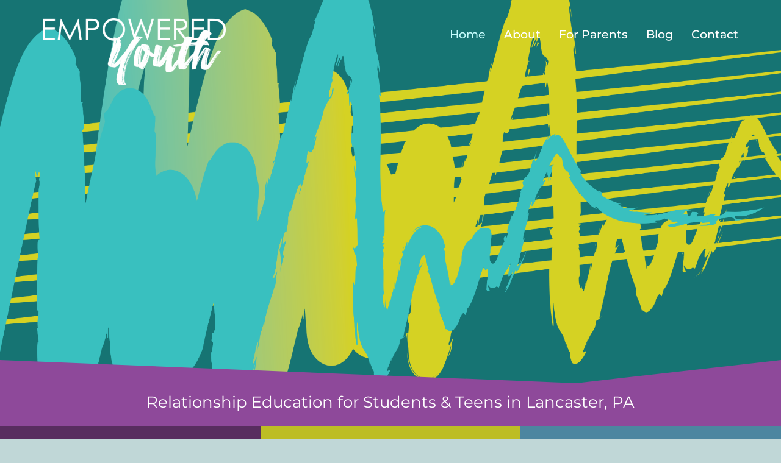

--- FILE ---
content_type: text/html; charset=UTF-8
request_url: https://empoweredlancaster.com/
body_size: 16509
content:
<!DOCTYPE html>
<html lang="en-US">
<head>
	<meta charset="UTF-8" />
	<meta name="viewport" content="width=device-width, initial-scale=1" />
	<link rel="profile" href="http://gmpg.org/xfn/11" />
	<link rel="pingback" href="https://empoweredlancaster.com/xmlrpc.php" />
	<title>Empowered Youth &#8211; Relationship Education for Students &amp; Teens in Lancaster, PA</title>
<meta name='robots' content='max-image-preview:large' />
	<style>img:is([sizes="auto" i], [sizes^="auto," i]) { contain-intrinsic-size: 3000px 1500px }</style>
	
            <script data-no-defer="1" data-ezscrex="false" data-cfasync="false" data-pagespeed-no-defer data-cookieconsent="ignore">
                var ctPublicFunctions = {"_ajax_nonce":"0079bfc659","_rest_nonce":"f217ecf525","_ajax_url":"\/wp-admin\/admin-ajax.php","_rest_url":"https:\/\/empoweredlancaster.com\/wp-json\/","data__cookies_type":"native","data__ajax_type":"rest","data__bot_detector_enabled":0,"data__frontend_data_log_enabled":1,"cookiePrefix":"","wprocket_detected":false,"host_url":"empoweredlancaster.com","text__ee_click_to_select":"Click to select the whole data","text__ee_original_email":"The complete one is","text__ee_got_it":"Got it","text__ee_blocked":"Blocked","text__ee_cannot_connect":"Cannot connect","text__ee_cannot_decode":"Can not decode email. Unknown reason","text__ee_email_decoder":"CleanTalk email decoder","text__ee_wait_for_decoding":"The magic is on the way!","text__ee_decoding_process":"Please wait a few seconds while we decode the contact data."}
            </script>
        
            <script data-no-defer="1" data-ezscrex="false" data-cfasync="false" data-pagespeed-no-defer data-cookieconsent="ignore">
                var ctPublic = {"_ajax_nonce":"0079bfc659","settings__forms__check_internal":"0","settings__forms__check_external":"0","settings__forms__force_protection":0,"settings__forms__search_test":"1","settings__data__bot_detector_enabled":0,"settings__sfw__anti_crawler":0,"blog_home":"https:\/\/empoweredlancaster.com\/","pixel__setting":"3","pixel__enabled":true,"pixel__url":"https:\/\/moderate9-v4.cleantalk.org\/pixel\/32eb145078047cb98fe5c24cec29800d.gif","data__email_check_before_post":"1","data__email_check_exist_post":0,"data__cookies_type":"native","data__key_is_ok":true,"data__visible_fields_required":true,"wl_brandname":"Anti-Spam by CleanTalk","wl_brandname_short":"CleanTalk","ct_checkjs_key":"dbf1f5a488a329707885b45139dbdf0876401486f93fb2efe75d51b46d26e027","emailEncoderPassKey":"a563c34249e4c94b2b6a388a3e6f2667","bot_detector_forms_excluded":"W10=","advancedCacheExists":false,"varnishCacheExists":false,"wc_ajax_add_to_cart":false}
            </script>
        <link rel='dns-prefetch' href='//www.googletagmanager.com' />
<link rel="alternate" type="application/rss+xml" title="Empowered Youth &raquo; Feed" href="https://empoweredlancaster.com/feed/" />
<link rel="alternate" type="application/rss+xml" title="Empowered Youth &raquo; Comments Feed" href="https://empoweredlancaster.com/comments/feed/" />
<!-- <link rel='stylesheet' id='hfe-widgets-style-css' href='https://empoweredlancaster.com/wp-content/plugins/header-footer-elementor/inc/widgets-css/frontend.css?ver=2.6.2' media='all' /> -->
<link rel="stylesheet" type="text/css" href="//empoweredlancaster.com/wp-content/cache/wpfc-minified/30bfcmb1/huoin.css" media="all"/>
<style id='global-styles-inline-css'>
:root{--wp--preset--aspect-ratio--square: 1;--wp--preset--aspect-ratio--4-3: 4/3;--wp--preset--aspect-ratio--3-4: 3/4;--wp--preset--aspect-ratio--3-2: 3/2;--wp--preset--aspect-ratio--2-3: 2/3;--wp--preset--aspect-ratio--16-9: 16/9;--wp--preset--aspect-ratio--9-16: 9/16;--wp--preset--color--black: #000000;--wp--preset--color--cyan-bluish-gray: #abb8c3;--wp--preset--color--white: #ffffff;--wp--preset--color--pale-pink: #f78da7;--wp--preset--color--vivid-red: #cf2e2e;--wp--preset--color--luminous-vivid-orange: #ff6900;--wp--preset--color--luminous-vivid-amber: #fcb900;--wp--preset--color--light-green-cyan: #7bdcb5;--wp--preset--color--vivid-green-cyan: #00d084;--wp--preset--color--pale-cyan-blue: #8ed1fc;--wp--preset--color--vivid-cyan-blue: #0693e3;--wp--preset--color--vivid-purple: #9b51e0;--wp--preset--gradient--vivid-cyan-blue-to-vivid-purple: linear-gradient(135deg,rgba(6,147,227,1) 0%,rgb(155,81,224) 100%);--wp--preset--gradient--light-green-cyan-to-vivid-green-cyan: linear-gradient(135deg,rgb(122,220,180) 0%,rgb(0,208,130) 100%);--wp--preset--gradient--luminous-vivid-amber-to-luminous-vivid-orange: linear-gradient(135deg,rgba(252,185,0,1) 0%,rgba(255,105,0,1) 100%);--wp--preset--gradient--luminous-vivid-orange-to-vivid-red: linear-gradient(135deg,rgba(255,105,0,1) 0%,rgb(207,46,46) 100%);--wp--preset--gradient--very-light-gray-to-cyan-bluish-gray: linear-gradient(135deg,rgb(238,238,238) 0%,rgb(169,184,195) 100%);--wp--preset--gradient--cool-to-warm-spectrum: linear-gradient(135deg,rgb(74,234,220) 0%,rgb(151,120,209) 20%,rgb(207,42,186) 40%,rgb(238,44,130) 60%,rgb(251,105,98) 80%,rgb(254,248,76) 100%);--wp--preset--gradient--blush-light-purple: linear-gradient(135deg,rgb(255,206,236) 0%,rgb(152,150,240) 100%);--wp--preset--gradient--blush-bordeaux: linear-gradient(135deg,rgb(254,205,165) 0%,rgb(254,45,45) 50%,rgb(107,0,62) 100%);--wp--preset--gradient--luminous-dusk: linear-gradient(135deg,rgb(255,203,112) 0%,rgb(199,81,192) 50%,rgb(65,88,208) 100%);--wp--preset--gradient--pale-ocean: linear-gradient(135deg,rgb(255,245,203) 0%,rgb(182,227,212) 50%,rgb(51,167,181) 100%);--wp--preset--gradient--electric-grass: linear-gradient(135deg,rgb(202,248,128) 0%,rgb(113,206,126) 100%);--wp--preset--gradient--midnight: linear-gradient(135deg,rgb(2,3,129) 0%,rgb(40,116,252) 100%);--wp--preset--font-size--small: 13px;--wp--preset--font-size--medium: 20px;--wp--preset--font-size--large: 36px;--wp--preset--font-size--x-large: 42px;--wp--preset--spacing--20: 0.44rem;--wp--preset--spacing--30: 0.67rem;--wp--preset--spacing--40: 1rem;--wp--preset--spacing--50: 1.5rem;--wp--preset--spacing--60: 2.25rem;--wp--preset--spacing--70: 3.38rem;--wp--preset--spacing--80: 5.06rem;--wp--preset--shadow--natural: 6px 6px 9px rgba(0, 0, 0, 0.2);--wp--preset--shadow--deep: 12px 12px 50px rgba(0, 0, 0, 0.4);--wp--preset--shadow--sharp: 6px 6px 0px rgba(0, 0, 0, 0.2);--wp--preset--shadow--outlined: 6px 6px 0px -3px rgba(255, 255, 255, 1), 6px 6px rgba(0, 0, 0, 1);--wp--preset--shadow--crisp: 6px 6px 0px rgba(0, 0, 0, 1);}:root { --wp--style--global--content-size: 800px;--wp--style--global--wide-size: 1200px; }:where(body) { margin: 0; }.wp-site-blocks > .alignleft { float: left; margin-right: 2em; }.wp-site-blocks > .alignright { float: right; margin-left: 2em; }.wp-site-blocks > .aligncenter { justify-content: center; margin-left: auto; margin-right: auto; }:where(.wp-site-blocks) > * { margin-block-start: 24px; margin-block-end: 0; }:where(.wp-site-blocks) > :first-child { margin-block-start: 0; }:where(.wp-site-blocks) > :last-child { margin-block-end: 0; }:root { --wp--style--block-gap: 24px; }:root :where(.is-layout-flow) > :first-child{margin-block-start: 0;}:root :where(.is-layout-flow) > :last-child{margin-block-end: 0;}:root :where(.is-layout-flow) > *{margin-block-start: 24px;margin-block-end: 0;}:root :where(.is-layout-constrained) > :first-child{margin-block-start: 0;}:root :where(.is-layout-constrained) > :last-child{margin-block-end: 0;}:root :where(.is-layout-constrained) > *{margin-block-start: 24px;margin-block-end: 0;}:root :where(.is-layout-flex){gap: 24px;}:root :where(.is-layout-grid){gap: 24px;}.is-layout-flow > .alignleft{float: left;margin-inline-start: 0;margin-inline-end: 2em;}.is-layout-flow > .alignright{float: right;margin-inline-start: 2em;margin-inline-end: 0;}.is-layout-flow > .aligncenter{margin-left: auto !important;margin-right: auto !important;}.is-layout-constrained > .alignleft{float: left;margin-inline-start: 0;margin-inline-end: 2em;}.is-layout-constrained > .alignright{float: right;margin-inline-start: 2em;margin-inline-end: 0;}.is-layout-constrained > .aligncenter{margin-left: auto !important;margin-right: auto !important;}.is-layout-constrained > :where(:not(.alignleft):not(.alignright):not(.alignfull)){max-width: var(--wp--style--global--content-size);margin-left: auto !important;margin-right: auto !important;}.is-layout-constrained > .alignwide{max-width: var(--wp--style--global--wide-size);}body .is-layout-flex{display: flex;}.is-layout-flex{flex-wrap: wrap;align-items: center;}.is-layout-flex > :is(*, div){margin: 0;}body .is-layout-grid{display: grid;}.is-layout-grid > :is(*, div){margin: 0;}body{padding-top: 0px;padding-right: 0px;padding-bottom: 0px;padding-left: 0px;}a:where(:not(.wp-element-button)){text-decoration: underline;}:root :where(.wp-element-button, .wp-block-button__link){background-color: #32373c;border-width: 0;color: #fff;font-family: inherit;font-size: inherit;line-height: inherit;padding: calc(0.667em + 2px) calc(1.333em + 2px);text-decoration: none;}.has-black-color{color: var(--wp--preset--color--black) !important;}.has-cyan-bluish-gray-color{color: var(--wp--preset--color--cyan-bluish-gray) !important;}.has-white-color{color: var(--wp--preset--color--white) !important;}.has-pale-pink-color{color: var(--wp--preset--color--pale-pink) !important;}.has-vivid-red-color{color: var(--wp--preset--color--vivid-red) !important;}.has-luminous-vivid-orange-color{color: var(--wp--preset--color--luminous-vivid-orange) !important;}.has-luminous-vivid-amber-color{color: var(--wp--preset--color--luminous-vivid-amber) !important;}.has-light-green-cyan-color{color: var(--wp--preset--color--light-green-cyan) !important;}.has-vivid-green-cyan-color{color: var(--wp--preset--color--vivid-green-cyan) !important;}.has-pale-cyan-blue-color{color: var(--wp--preset--color--pale-cyan-blue) !important;}.has-vivid-cyan-blue-color{color: var(--wp--preset--color--vivid-cyan-blue) !important;}.has-vivid-purple-color{color: var(--wp--preset--color--vivid-purple) !important;}.has-black-background-color{background-color: var(--wp--preset--color--black) !important;}.has-cyan-bluish-gray-background-color{background-color: var(--wp--preset--color--cyan-bluish-gray) !important;}.has-white-background-color{background-color: var(--wp--preset--color--white) !important;}.has-pale-pink-background-color{background-color: var(--wp--preset--color--pale-pink) !important;}.has-vivid-red-background-color{background-color: var(--wp--preset--color--vivid-red) !important;}.has-luminous-vivid-orange-background-color{background-color: var(--wp--preset--color--luminous-vivid-orange) !important;}.has-luminous-vivid-amber-background-color{background-color: var(--wp--preset--color--luminous-vivid-amber) !important;}.has-light-green-cyan-background-color{background-color: var(--wp--preset--color--light-green-cyan) !important;}.has-vivid-green-cyan-background-color{background-color: var(--wp--preset--color--vivid-green-cyan) !important;}.has-pale-cyan-blue-background-color{background-color: var(--wp--preset--color--pale-cyan-blue) !important;}.has-vivid-cyan-blue-background-color{background-color: var(--wp--preset--color--vivid-cyan-blue) !important;}.has-vivid-purple-background-color{background-color: var(--wp--preset--color--vivid-purple) !important;}.has-black-border-color{border-color: var(--wp--preset--color--black) !important;}.has-cyan-bluish-gray-border-color{border-color: var(--wp--preset--color--cyan-bluish-gray) !important;}.has-white-border-color{border-color: var(--wp--preset--color--white) !important;}.has-pale-pink-border-color{border-color: var(--wp--preset--color--pale-pink) !important;}.has-vivid-red-border-color{border-color: var(--wp--preset--color--vivid-red) !important;}.has-luminous-vivid-orange-border-color{border-color: var(--wp--preset--color--luminous-vivid-orange) !important;}.has-luminous-vivid-amber-border-color{border-color: var(--wp--preset--color--luminous-vivid-amber) !important;}.has-light-green-cyan-border-color{border-color: var(--wp--preset--color--light-green-cyan) !important;}.has-vivid-green-cyan-border-color{border-color: var(--wp--preset--color--vivid-green-cyan) !important;}.has-pale-cyan-blue-border-color{border-color: var(--wp--preset--color--pale-cyan-blue) !important;}.has-vivid-cyan-blue-border-color{border-color: var(--wp--preset--color--vivid-cyan-blue) !important;}.has-vivid-purple-border-color{border-color: var(--wp--preset--color--vivid-purple) !important;}.has-vivid-cyan-blue-to-vivid-purple-gradient-background{background: var(--wp--preset--gradient--vivid-cyan-blue-to-vivid-purple) !important;}.has-light-green-cyan-to-vivid-green-cyan-gradient-background{background: var(--wp--preset--gradient--light-green-cyan-to-vivid-green-cyan) !important;}.has-luminous-vivid-amber-to-luminous-vivid-orange-gradient-background{background: var(--wp--preset--gradient--luminous-vivid-amber-to-luminous-vivid-orange) !important;}.has-luminous-vivid-orange-to-vivid-red-gradient-background{background: var(--wp--preset--gradient--luminous-vivid-orange-to-vivid-red) !important;}.has-very-light-gray-to-cyan-bluish-gray-gradient-background{background: var(--wp--preset--gradient--very-light-gray-to-cyan-bluish-gray) !important;}.has-cool-to-warm-spectrum-gradient-background{background: var(--wp--preset--gradient--cool-to-warm-spectrum) !important;}.has-blush-light-purple-gradient-background{background: var(--wp--preset--gradient--blush-light-purple) !important;}.has-blush-bordeaux-gradient-background{background: var(--wp--preset--gradient--blush-bordeaux) !important;}.has-luminous-dusk-gradient-background{background: var(--wp--preset--gradient--luminous-dusk) !important;}.has-pale-ocean-gradient-background{background: var(--wp--preset--gradient--pale-ocean) !important;}.has-electric-grass-gradient-background{background: var(--wp--preset--gradient--electric-grass) !important;}.has-midnight-gradient-background{background: var(--wp--preset--gradient--midnight) !important;}.has-small-font-size{font-size: var(--wp--preset--font-size--small) !important;}.has-medium-font-size{font-size: var(--wp--preset--font-size--medium) !important;}.has-large-font-size{font-size: var(--wp--preset--font-size--large) !important;}.has-x-large-font-size{font-size: var(--wp--preset--font-size--x-large) !important;}
:root :where(.wp-block-pullquote){font-size: 1.5em;line-height: 1.6;}
</style>
<!-- <link rel='stylesheet' id='cleantalk-public-css-css' href='https://empoweredlancaster.com/wp-content/plugins/cleantalk-spam-protect/css/cleantalk-public.min.css?ver=6.67_1761840307' media='all' /> -->
<!-- <link rel='stylesheet' id='cleantalk-email-decoder-css-css' href='https://empoweredlancaster.com/wp-content/plugins/cleantalk-spam-protect/css/cleantalk-email-decoder.min.css?ver=6.67_1761840307' media='all' /> -->
<!-- <link rel='stylesheet' id='contact-form-7-css' href='https://empoweredlancaster.com/wp-content/plugins/contact-form-7/includes/css/styles.css?ver=6.1.3' media='all' /> -->
<!-- <link rel='stylesheet' id='tss-css' href='https://empoweredlancaster.com/wp-content/plugins/testimonial-slider-and-showcase/assets/css/wptestimonial.css?ver=2.3.19' media='all' /> -->
<!-- <link rel='stylesheet' id='hfe-style-css' href='https://empoweredlancaster.com/wp-content/plugins/header-footer-elementor/assets/css/header-footer-elementor.css?ver=2.6.2' media='all' /> -->
<!-- <link rel='stylesheet' id='hello-elementor-theme-style-css' href='https://empoweredlancaster.com/wp-content/themes/hello-elementor/assets/css/theme.css?ver=3.4.5' media='all' /> -->
<!-- <link rel='stylesheet' id='elementor-frontend-css' href='https://empoweredlancaster.com/wp-content/plugins/elementor/assets/css/frontend.min.css?ver=3.33.0' media='all' /> -->
<!-- <link rel='stylesheet' id='eael-general-css' href='https://empoweredlancaster.com/wp-content/plugins/essential-addons-for-elementor-lite/assets/front-end/css/view/general.min.css?ver=6.4.0' media='all' /> -->
<!-- <link rel='stylesheet' id='eael-27-css' href='https://empoweredlancaster.com/wp-content/uploads/essential-addons-elementor/eael-27.css?ver=1739531045' media='all' /> -->
<!-- <link rel='stylesheet' id='elementor-icons-css' href='https://empoweredlancaster.com/wp-content/plugins/elementor/assets/lib/eicons/css/elementor-icons.min.css?ver=5.44.0' media='all' /> -->
<link rel="stylesheet" type="text/css" href="//empoweredlancaster.com/wp-content/cache/wpfc-minified/lbkydkk5/huoin.css" media="all"/>
<style id='elementor-icons-inline-css'>

		.elementor-add-new-section .elementor-add-templately-promo-button{
            background-color: #5d4fff;
            background-image: url(https://empoweredlancaster.com/wp-content/plugins/essential-addons-for-elementor-lite/assets/admin/images/templately/logo-icon.svg);
            background-repeat: no-repeat;
            background-position: center center;
            position: relative;
        }
        
		.elementor-add-new-section .elementor-add-templately-promo-button > i{
            height: 12px;
        }
        
        body .elementor-add-new-section .elementor-add-section-area-button {
            margin-left: 0;
        }

		.elementor-add-new-section .elementor-add-templately-promo-button{
            background-color: #5d4fff;
            background-image: url(https://empoweredlancaster.com/wp-content/plugins/essential-addons-for-elementor-lite/assets/admin/images/templately/logo-icon.svg);
            background-repeat: no-repeat;
            background-position: center center;
            position: relative;
        }
        
		.elementor-add-new-section .elementor-add-templately-promo-button > i{
            height: 12px;
        }
        
        body .elementor-add-new-section .elementor-add-section-area-button {
            margin-left: 0;
        }
</style>
<link rel='stylesheet' id='elementor-post-10-css' href='https://empoweredlancaster.com/wp-content/uploads/elementor/css/post-10.css?ver=1762983014' media='all' />
<!-- <link rel='stylesheet' id='widget-heading-css' href='https://empoweredlancaster.com/wp-content/plugins/elementor/assets/css/widget-heading.min.css?ver=3.33.0' media='all' /> -->
<!-- <link rel='stylesheet' id='widget-video-css' href='https://empoweredlancaster.com/wp-content/plugins/elementor/assets/css/widget-video.min.css?ver=3.33.0' media='all' /> -->
<!-- <link rel='stylesheet' id='tss-popup-css' href='https://empoweredlancaster.com/wp-content/plugins/testimonial-slider-and-showcase/assets/vendor/popup/magnific-popup.css?ver=2.3.19' media='all' /> -->
<!-- <link rel='stylesheet' id='tss-fontello-css' href='https://empoweredlancaster.com/wp-content/plugins/testimonial-slider-and-showcase/assets/vendor/fontello/css/tss-font.min.css?ver=2.3.19' media='all' /> -->
<!-- <link rel='stylesheet' id='dashicons-css' href='https://empoweredlancaster.com/wp-includes/css/dashicons.min.css?ver=6.8.3' media='all' /> -->
<!-- <link rel='stylesheet' id='widget-menu-anchor-css' href='https://empoweredlancaster.com/wp-content/plugins/elementor/assets/css/widget-menu-anchor.min.css?ver=3.33.0' media='all' /> -->
<link rel="stylesheet" type="text/css" href="//empoweredlancaster.com/wp-content/cache/wpfc-minified/9h9m531q/huoin.css" media="all"/>
<link rel='stylesheet' id='elementor-post-27-css' href='https://empoweredlancaster.com/wp-content/uploads/elementor/css/post-27.css?ver=1762983015' media='all' />
<link rel='stylesheet' id='elementor-post-36-css' href='https://empoweredlancaster.com/wp-content/uploads/elementor/css/post-36.css?ver=1762983015' media='all' />
<link rel='stylesheet' id='elementor-post-175-css' href='https://empoweredlancaster.com/wp-content/uploads/elementor/css/post-175.css?ver=1762983015' media='all' />
<!-- <link rel='stylesheet' id='hello-elementor-css' href='https://empoweredlancaster.com/wp-content/themes/hello-elementor/assets/css/reset.css?ver=3.4.5' media='all' /> -->
<!-- <link rel='stylesheet' id='hello-elementor-header-footer-css' href='https://empoweredlancaster.com/wp-content/themes/hello-elementor/assets/css/header-footer.css?ver=3.4.5' media='all' /> -->
<!-- <link rel='stylesheet' id='hfe-elementor-icons-css' href='https://empoweredlancaster.com/wp-content/plugins/elementor/assets/lib/eicons/css/elementor-icons.min.css?ver=5.34.0' media='all' /> -->
<!-- <link rel='stylesheet' id='hfe-icons-list-css' href='https://empoweredlancaster.com/wp-content/plugins/elementor/assets/css/widget-icon-list.min.css?ver=3.24.3' media='all' /> -->
<!-- <link rel='stylesheet' id='hfe-social-icons-css' href='https://empoweredlancaster.com/wp-content/plugins/elementor/assets/css/widget-social-icons.min.css?ver=3.24.0' media='all' /> -->
<!-- <link rel='stylesheet' id='hfe-social-share-icons-brands-css' href='https://empoweredlancaster.com/wp-content/plugins/elementor/assets/lib/font-awesome/css/brands.css?ver=5.15.3' media='all' /> -->
<!-- <link rel='stylesheet' id='hfe-social-share-icons-fontawesome-css' href='https://empoweredlancaster.com/wp-content/plugins/elementor/assets/lib/font-awesome/css/fontawesome.css?ver=5.15.3' media='all' /> -->
<!-- <link rel='stylesheet' id='hfe-nav-menu-icons-css' href='https://empoweredlancaster.com/wp-content/plugins/elementor/assets/lib/font-awesome/css/solid.css?ver=5.15.3' media='all' /> -->
<!-- <link rel='stylesheet' id='hfe-widget-blockquote-css' href='https://empoweredlancaster.com/wp-content/plugins/elementor-pro/assets/css/widget-blockquote.min.css?ver=3.25.0' media='all' /> -->
<!-- <link rel='stylesheet' id='hfe-mega-menu-css' href='https://empoweredlancaster.com/wp-content/plugins/elementor-pro/assets/css/widget-mega-menu.min.css?ver=3.26.2' media='all' /> -->
<!-- <link rel='stylesheet' id='hfe-nav-menu-widget-css' href='https://empoweredlancaster.com/wp-content/plugins/elementor-pro/assets/css/widget-nav-menu.min.css?ver=3.26.0' media='all' /> -->
<!-- <link rel='stylesheet' id='elementor-gf-local-montserrat-css' href='https://empoweredlancaster.com/wp-content/uploads/elementor/google-fonts/css/montserrat.css?ver=1747259363' media='all' /> -->
<!-- <link rel='stylesheet' id='elementor-gf-local-rocksalt-css' href='https://empoweredlancaster.com/wp-content/uploads/elementor/google-fonts/css/rocksalt.css?ver=1747259364' media='all' /> -->
<!-- <link rel='stylesheet' id='elementor-icons-shared-0-css' href='https://empoweredlancaster.com/wp-content/plugins/elementor/assets/lib/font-awesome/css/fontawesome.min.css?ver=5.15.3' media='all' /> -->
<!-- <link rel='stylesheet' id='elementor-icons-fa-regular-css' href='https://empoweredlancaster.com/wp-content/plugins/elementor/assets/lib/font-awesome/css/regular.min.css?ver=5.15.3' media='all' /> -->
<!-- <link rel='stylesheet' id='elementor-icons-fa-solid-css' href='https://empoweredlancaster.com/wp-content/plugins/elementor/assets/lib/font-awesome/css/solid.min.css?ver=5.15.3' media='all' /> -->
<link rel="stylesheet" type="text/css" href="//empoweredlancaster.com/wp-content/cache/wpfc-minified/8n95o5gs/huoin.css" media="all"/>
<script src='//empoweredlancaster.com/wp-content/cache/wpfc-minified/qilswykl/huoin.js' type="text/javascript"></script>
<!-- <script src="https://empoweredlancaster.com/wp-content/plugins/cleantalk-spam-protect/js/apbct-public-bundle_gathering.min.js?ver=6.67_1761840307" id="apbct-public-bundle_gathering.min-js-js"></script> -->
<!-- <script src="https://empoweredlancaster.com/wp-includes/js/jquery/jquery.min.js?ver=3.7.1" id="jquery-core-js"></script> -->
<!-- <script src="https://empoweredlancaster.com/wp-includes/js/jquery/jquery-migrate.min.js?ver=3.4.1" id="jquery-migrate-js"></script> -->
<script id="jquery-js-after">
!function($){"use strict";$(document).ready(function(){$(this).scrollTop()>100&&$(".hfe-scroll-to-top-wrap").removeClass("hfe-scroll-to-top-hide"),$(window).scroll(function(){$(this).scrollTop()<100?$(".hfe-scroll-to-top-wrap").fadeOut(300):$(".hfe-scroll-to-top-wrap").fadeIn(300)}),$(".hfe-scroll-to-top-wrap").on("click",function(){$("html, body").animate({scrollTop:0},300);return!1})})}(jQuery);
!function($){'use strict';$(document).ready(function(){var bar=$('.hfe-reading-progress-bar');if(!bar.length)return;$(window).on('scroll',function(){var s=$(window).scrollTop(),d=$(document).height()-$(window).height(),p=d? s/d*100:0;bar.css('width',p+'%')});});}(jQuery);
</script>

<!-- Google tag (gtag.js) snippet added by Site Kit -->
<!-- Google Analytics snippet added by Site Kit -->
<script src="https://www.googletagmanager.com/gtag/js?id=GT-P85MPFR" id="google_gtagjs-js" async></script>
<script id="google_gtagjs-js-after">
window.dataLayer = window.dataLayer || [];function gtag(){dataLayer.push(arguments);}
gtag("set","linker",{"domains":["empoweredlancaster.com"]});
gtag("js", new Date());
gtag("set", "developer_id.dZTNiMT", true);
gtag("config", "GT-P85MPFR");
 window._googlesitekit = window._googlesitekit || {}; window._googlesitekit.throttledEvents = []; window._googlesitekit.gtagEvent = (name, data) => { var key = JSON.stringify( { name, data } ); if ( !! window._googlesitekit.throttledEvents[ key ] ) { return; } window._googlesitekit.throttledEvents[ key ] = true; setTimeout( () => { delete window._googlesitekit.throttledEvents[ key ]; }, 5 ); gtag( "event", name, { ...data, event_source: "site-kit" } ); };
</script>
<link rel="https://api.w.org/" href="https://empoweredlancaster.com/wp-json/" /><link rel="alternate" title="JSON" type="application/json" href="https://empoweredlancaster.com/wp-json/wp/v2/pages/27" /><link rel="EditURI" type="application/rsd+xml" title="RSD" href="https://empoweredlancaster.com/xmlrpc.php?rsd" />
<meta name="generator" content="WordPress 6.8.3" />
<link rel="canonical" href="https://empoweredlancaster.com/" />
<link rel='shortlink' href='https://empoweredlancaster.com/' />
<link rel="alternate" title="oEmbed (JSON)" type="application/json+oembed" href="https://empoweredlancaster.com/wp-json/oembed/1.0/embed?url=https%3A%2F%2Fempoweredlancaster.com%2F" />
<link rel="alternate" title="oEmbed (XML)" type="text/xml+oembed" href="https://empoweredlancaster.com/wp-json/oembed/1.0/embed?url=https%3A%2F%2Fempoweredlancaster.com%2F&#038;format=xml" />
<style id="essential-blocks-global-styles">
            :root {
                --eb-global-primary-color: #101828;
--eb-global-secondary-color: #475467;
--eb-global-tertiary-color: #98A2B3;
--eb-global-text-color: #475467;
--eb-global-heading-color: #1D2939;
--eb-global-link-color: #444CE7;
--eb-global-background-color: #F9FAFB;
--eb-global-button-text-color: #FFFFFF;
--eb-global-button-background-color: #101828;
--eb-gradient-primary-color: linear-gradient(90deg, hsla(259, 84%, 78%, 1) 0%, hsla(206, 67%, 75%, 1) 100%);
--eb-gradient-secondary-color: linear-gradient(90deg, hsla(18, 76%, 85%, 1) 0%, hsla(203, 69%, 84%, 1) 100%);
--eb-gradient-tertiary-color: linear-gradient(90deg, hsla(248, 21%, 15%, 1) 0%, hsla(250, 14%, 61%, 1) 100%);
--eb-gradient-background-color: linear-gradient(90deg, rgb(250, 250, 250) 0%, rgb(233, 233, 233) 49%, rgb(244, 243, 243) 100%);

                --eb-tablet-breakpoint: 1024px;
--eb-mobile-breakpoint: 767px;

            }
            
            
        </style><meta name="generator" content="Site Kit by Google 1.165.0" /><meta name="description" content="Empowered Youth : Relationship &amp; Sexual Health Education for Students &amp; Teens in Lancaster County, PA">
<meta name="generator" content="Elementor 3.33.0; features: additional_custom_breakpoints; settings: css_print_method-external, google_font-enabled, font_display-auto">
			<style>
				.e-con.e-parent:nth-of-type(n+4):not(.e-lazyloaded):not(.e-no-lazyload),
				.e-con.e-parent:nth-of-type(n+4):not(.e-lazyloaded):not(.e-no-lazyload) * {
					background-image: none !important;
				}
				@media screen and (max-height: 1024px) {
					.e-con.e-parent:nth-of-type(n+3):not(.e-lazyloaded):not(.e-no-lazyload),
					.e-con.e-parent:nth-of-type(n+3):not(.e-lazyloaded):not(.e-no-lazyload) * {
						background-image: none !important;
					}
				}
				@media screen and (max-height: 640px) {
					.e-con.e-parent:nth-of-type(n+2):not(.e-lazyloaded):not(.e-no-lazyload),
					.e-con.e-parent:nth-of-type(n+2):not(.e-lazyloaded):not(.e-no-lazyload) * {
						background-image: none !important;
					}
				}
			</style>
			<link rel="icon" href="https://empoweredlancaster.com/wp-content/uploads/2022/03/cropped-favicon-32x32.png" sizes="32x32" />
<link rel="icon" href="https://empoweredlancaster.com/wp-content/uploads/2022/03/cropped-favicon-192x192.png" sizes="192x192" />
<link rel="apple-touch-icon" href="https://empoweredlancaster.com/wp-content/uploads/2022/03/cropped-favicon-180x180.png" />
<meta name="msapplication-TileImage" content="https://empoweredlancaster.com/wp-content/uploads/2022/03/cropped-favicon-270x270.png" />
		<style id="wp-custom-css">
			.tss-wrapper .single-item-wrapper h4.author-bio {
	font-size: 1em;
	font-stretch: condensed;
	text-transform: uppercase;
	font-weight: 500;
	margin-right:20px;
	line-height: 1.15em;
	text-align: right !important;
	color: var( --e-global-color-primary );
}		</style>
		</head>

<body class="home wp-singular page-template page-template-elementor_header_footer page page-id-27 wp-embed-responsive wp-theme-hello-elementor ehf-header ehf-footer ehf-template-hello-elementor ehf-stylesheet-hello-elementor hello-elementor-default elementor-default elementor-template-full-width elementor-kit-10 elementor-page elementor-page-27">
<div id="page" class="hfeed site">

		<header id="masthead" itemscope="itemscope" itemtype="https://schema.org/WPHeader">
			<p class="main-title bhf-hidden" itemprop="headline"><a href="https://empoweredlancaster.com" title="Empowered Youth" rel="home">Empowered Youth</a></p>
					<div data-elementor-type="wp-post" data-elementor-id="36" class="elementor elementor-36" data-elementor-post-type="elementor-hf">
						<section class="elementor-section elementor-top-section elementor-element elementor-element-96c4ece elementor-section-stretched elementor-section-height-min-height elementor-section-items-stretch elementor-section-content-top elementor-section-boxed elementor-section-height-default" data-id="96c4ece" data-element_type="section" data-settings="{&quot;stretch_section&quot;:&quot;section-stretched&quot;,&quot;background_background&quot;:&quot;classic&quot;,&quot;shape_divider_bottom&quot;:&quot;triangle-asymmetrical&quot;,&quot;shape_divider_bottom_negative&quot;:&quot;yes&quot;}">
							<div class="elementor-background-overlay"></div>
						<div class="elementor-shape elementor-shape-bottom" aria-hidden="true" data-negative="true">
			<svg xmlns="http://www.w3.org/2000/svg" viewBox="0 0 1000 100" preserveAspectRatio="none">
	<path class="elementor-shape-fill" d="M737.9,94.7L0,0v100h1000V0L737.9,94.7z"/>
</svg>		</div>
					<div class="elementor-container elementor-column-gap-default">
					<div class="elementor-column elementor-col-100 elementor-top-column elementor-element elementor-element-555d1af" data-id="555d1af" data-element_type="column" data-settings="{&quot;background_background&quot;:&quot;classic&quot;}">
			<div class="elementor-widget-wrap elementor-element-populated">
						<section class="elementor-section elementor-inner-section elementor-element elementor-element-fc40fdc elementor-section-boxed elementor-section-height-default elementor-section-height-default" data-id="fc40fdc" data-element_type="section">
						<div class="elementor-container elementor-column-gap-default">
					<div class="elementor-column elementor-col-50 elementor-inner-column elementor-element elementor-element-d5cbc01" data-id="d5cbc01" data-element_type="column">
			<div class="elementor-widget-wrap elementor-element-populated">
						<div class="elementor-element elementor-element-ca4d267 elementor-widget-mobile__width-auto elementor-widget elementor-widget-image" data-id="ca4d267" data-element_type="widget" data-widget_type="image.default">
				<div class="elementor-widget-container">
																<a href="https://empoweredlancaster.com/">
							<img width="300" height="110" src="https://empoweredlancaster.com/wp-content/uploads/2021/02/Empowered-Youth-logo-simple-white-300x110.png" class="attachment-medium size-medium wp-image-134" alt="Empowered Youth" srcset="https://empoweredlancaster.com/wp-content/uploads/2021/02/Empowered-Youth-logo-simple-white-300x110.png 300w, https://empoweredlancaster.com/wp-content/uploads/2021/02/Empowered-Youth-logo-simple-white.png 590w" sizes="(max-width: 300px) 100vw, 300px" />								</a>
															</div>
				</div>
					</div>
		</div>
				<div class="elementor-column elementor-col-50 elementor-inner-column elementor-element elementor-element-fd60dfd" data-id="fd60dfd" data-element_type="column">
			<div class="elementor-widget-wrap elementor-element-populated">
						<div class="elementor-element elementor-element-dfa537e hfe-nav-menu__align-right elementor-widget-mobile__width-auto hfe-submenu-icon-arrow hfe-submenu-animation-none hfe-link-redirect-child hfe-nav-menu__breakpoint-tablet elementor-widget elementor-widget-navigation-menu" data-id="dfa537e" data-element_type="widget" data-settings="{&quot;padding_horizontal_menu_item&quot;:{&quot;unit&quot;:&quot;px&quot;,&quot;size&quot;:0,&quot;sizes&quot;:[]},&quot;menu_space_between&quot;:{&quot;unit&quot;:&quot;px&quot;,&quot;size&quot;:30,&quot;sizes&quot;:[]},&quot;padding&quot;:{&quot;unit&quot;:&quot;px&quot;,&quot;top&quot;:&quot;10&quot;,&quot;right&quot;:&quot;25&quot;,&quot;bottom&quot;:&quot;10&quot;,&quot;left&quot;:&quot;25&quot;,&quot;isLinked&quot;:false},&quot;padding_horizontal_dropdown_item_tablet&quot;:{&quot;unit&quot;:&quot;px&quot;,&quot;size&quot;:30,&quot;sizes&quot;:[]},&quot;padding_vertical_dropdown_item_tablet&quot;:{&quot;unit&quot;:&quot;px&quot;,&quot;size&quot;:30,&quot;sizes&quot;:[]},&quot;toggle_border_width_tablet&quot;:{&quot;unit&quot;:&quot;px&quot;,&quot;size&quot;:0,&quot;sizes&quot;:[]},&quot;padding_horizontal_menu_item_tablet&quot;:{&quot;unit&quot;:&quot;px&quot;,&quot;size&quot;:&quot;&quot;,&quot;sizes&quot;:[]},&quot;padding_horizontal_menu_item_mobile&quot;:{&quot;unit&quot;:&quot;px&quot;,&quot;size&quot;:&quot;&quot;,&quot;sizes&quot;:[]},&quot;padding_vertical_menu_item&quot;:{&quot;unit&quot;:&quot;px&quot;,&quot;size&quot;:15,&quot;sizes&quot;:[]},&quot;padding_vertical_menu_item_tablet&quot;:{&quot;unit&quot;:&quot;px&quot;,&quot;size&quot;:&quot;&quot;,&quot;sizes&quot;:[]},&quot;padding_vertical_menu_item_mobile&quot;:{&quot;unit&quot;:&quot;px&quot;,&quot;size&quot;:&quot;&quot;,&quot;sizes&quot;:[]},&quot;menu_space_between_tablet&quot;:{&quot;unit&quot;:&quot;px&quot;,&quot;size&quot;:&quot;&quot;,&quot;sizes&quot;:[]},&quot;menu_space_between_mobile&quot;:{&quot;unit&quot;:&quot;px&quot;,&quot;size&quot;:&quot;&quot;,&quot;sizes&quot;:[]},&quot;menu_row_space&quot;:{&quot;unit&quot;:&quot;px&quot;,&quot;size&quot;:&quot;&quot;,&quot;sizes&quot;:[]},&quot;menu_row_space_tablet&quot;:{&quot;unit&quot;:&quot;px&quot;,&quot;size&quot;:&quot;&quot;,&quot;sizes&quot;:[]},&quot;menu_row_space_mobile&quot;:{&quot;unit&quot;:&quot;px&quot;,&quot;size&quot;:&quot;&quot;,&quot;sizes&quot;:[]},&quot;dropdown_border_radius&quot;:{&quot;unit&quot;:&quot;px&quot;,&quot;top&quot;:&quot;&quot;,&quot;right&quot;:&quot;&quot;,&quot;bottom&quot;:&quot;&quot;,&quot;left&quot;:&quot;&quot;,&quot;isLinked&quot;:true},&quot;dropdown_border_radius_tablet&quot;:{&quot;unit&quot;:&quot;px&quot;,&quot;top&quot;:&quot;&quot;,&quot;right&quot;:&quot;&quot;,&quot;bottom&quot;:&quot;&quot;,&quot;left&quot;:&quot;&quot;,&quot;isLinked&quot;:true},&quot;dropdown_border_radius_mobile&quot;:{&quot;unit&quot;:&quot;px&quot;,&quot;top&quot;:&quot;&quot;,&quot;right&quot;:&quot;&quot;,&quot;bottom&quot;:&quot;&quot;,&quot;left&quot;:&quot;&quot;,&quot;isLinked&quot;:true},&quot;width_dropdown_item&quot;:{&quot;unit&quot;:&quot;px&quot;,&quot;size&quot;:&quot;220&quot;,&quot;sizes&quot;:[]},&quot;width_dropdown_item_tablet&quot;:{&quot;unit&quot;:&quot;px&quot;,&quot;size&quot;:&quot;&quot;,&quot;sizes&quot;:[]},&quot;width_dropdown_item_mobile&quot;:{&quot;unit&quot;:&quot;px&quot;,&quot;size&quot;:&quot;&quot;,&quot;sizes&quot;:[]},&quot;padding_horizontal_dropdown_item&quot;:{&quot;unit&quot;:&quot;px&quot;,&quot;size&quot;:&quot;&quot;,&quot;sizes&quot;:[]},&quot;padding_horizontal_dropdown_item_mobile&quot;:{&quot;unit&quot;:&quot;px&quot;,&quot;size&quot;:&quot;&quot;,&quot;sizes&quot;:[]},&quot;padding_vertical_dropdown_item&quot;:{&quot;unit&quot;:&quot;px&quot;,&quot;size&quot;:15,&quot;sizes&quot;:[]},&quot;padding_vertical_dropdown_item_mobile&quot;:{&quot;unit&quot;:&quot;px&quot;,&quot;size&quot;:&quot;&quot;,&quot;sizes&quot;:[]},&quot;distance_from_menu&quot;:{&quot;unit&quot;:&quot;px&quot;,&quot;size&quot;:&quot;&quot;,&quot;sizes&quot;:[]},&quot;distance_from_menu_tablet&quot;:{&quot;unit&quot;:&quot;px&quot;,&quot;size&quot;:&quot;&quot;,&quot;sizes&quot;:[]},&quot;distance_from_menu_mobile&quot;:{&quot;unit&quot;:&quot;px&quot;,&quot;size&quot;:&quot;&quot;,&quot;sizes&quot;:[]},&quot;toggle_size&quot;:{&quot;unit&quot;:&quot;px&quot;,&quot;size&quot;:&quot;&quot;,&quot;sizes&quot;:[]},&quot;toggle_size_tablet&quot;:{&quot;unit&quot;:&quot;px&quot;,&quot;size&quot;:&quot;&quot;,&quot;sizes&quot;:[]},&quot;toggle_size_mobile&quot;:{&quot;unit&quot;:&quot;px&quot;,&quot;size&quot;:&quot;&quot;,&quot;sizes&quot;:[]},&quot;toggle_border_width&quot;:{&quot;unit&quot;:&quot;px&quot;,&quot;size&quot;:&quot;&quot;,&quot;sizes&quot;:[]},&quot;toggle_border_width_mobile&quot;:{&quot;unit&quot;:&quot;px&quot;,&quot;size&quot;:&quot;&quot;,&quot;sizes&quot;:[]},&quot;toggle_border_radius&quot;:{&quot;unit&quot;:&quot;px&quot;,&quot;size&quot;:&quot;&quot;,&quot;sizes&quot;:[]},&quot;toggle_border_radius_tablet&quot;:{&quot;unit&quot;:&quot;px&quot;,&quot;size&quot;:&quot;&quot;,&quot;sizes&quot;:[]},&quot;toggle_border_radius_mobile&quot;:{&quot;unit&quot;:&quot;px&quot;,&quot;size&quot;:&quot;&quot;,&quot;sizes&quot;:[]},&quot;padding_tablet&quot;:{&quot;unit&quot;:&quot;px&quot;,&quot;top&quot;:&quot;&quot;,&quot;right&quot;:&quot;&quot;,&quot;bottom&quot;:&quot;&quot;,&quot;left&quot;:&quot;&quot;,&quot;isLinked&quot;:true},&quot;padding_mobile&quot;:{&quot;unit&quot;:&quot;px&quot;,&quot;top&quot;:&quot;&quot;,&quot;right&quot;:&quot;&quot;,&quot;bottom&quot;:&quot;&quot;,&quot;left&quot;:&quot;&quot;,&quot;isLinked&quot;:true}}" data-widget_type="navigation-menu.default">
				<div class="elementor-widget-container">
								<div class="hfe-nav-menu hfe-layout-horizontal hfe-nav-menu-layout horizontal hfe-pointer__none" data-layout="horizontal" data-last-item="cta">
				<div role="button" class="hfe-nav-menu__toggle elementor-clickable" tabindex="0" aria-label="Menu Toggle">
					<span class="screen-reader-text">Menu</span>
					<div class="hfe-nav-menu-icon">
						<i aria-hidden="true"  class="fas fa-align-justify"></i>					</div>
				</div>
				<nav class="hfe-nav-menu__layout-horizontal hfe-nav-menu__submenu-arrow" data-toggle-icon="&lt;i aria-hidden=&quot;true&quot; tabindex=&quot;0&quot; class=&quot;fas fa-align-justify&quot;&gt;&lt;/i&gt;" data-close-icon="&lt;i aria-hidden=&quot;true&quot; tabindex=&quot;0&quot; class=&quot;far fa-window-close&quot;&gt;&lt;/i&gt;" data-full-width="yes">
					<ul id="menu-1-dfa537e" class="hfe-nav-menu"><li id="menu-item-355" class="menu-item menu-item-type-post_type menu-item-object-page menu-item-home current-menu-item page_item page-item-27 current_page_item parent hfe-creative-menu"><a href="https://empoweredlancaster.com/" class = "hfe-menu-item">Home</a></li>
<li id="menu-item-477" class="menu-item menu-item-type-post_type menu-item-object-page parent hfe-creative-menu"><a href="https://empoweredlancaster.com/about/" class = "hfe-menu-item">About</a></li>
<li id="menu-item-439" class="menu-item menu-item-type-post_type menu-item-object-page parent hfe-creative-menu"><a href="https://empoweredlancaster.com/parents/" class = "hfe-menu-item">For Parents</a></li>
<li id="menu-item-779" class="menu-item menu-item-type-post_type menu-item-object-page parent hfe-creative-menu"><a href="https://empoweredlancaster.com/blog/" class = "hfe-menu-item">Blog</a></li>
<li id="menu-item-372" class="menu-item menu-item-type-post_type menu-item-object-page parent hfe-creative-menu"><a href="https://empoweredlancaster.com/contact/" class = "hfe-menu-item">Contact</a></li>
</ul> 
				</nav>
			</div>
							</div>
				</div>
					</div>
		</div>
					</div>
		</section>
				<div class="elementor-element elementor-element-f7ba7b0 animated-fast elementor-invisible elementor-widget elementor-widget-heading" data-id="f7ba7b0" data-element_type="widget" data-settings="{&quot;_animation&quot;:&quot;zoomIn&quot;}" data-widget_type="heading.default">
				<div class="elementor-widget-container">
					<h2 class="elementor-heading-title elementor-size-default">Education for</h2>				</div>
				</div>
				<div class="elementor-element elementor-element-df96b8a animated-fast elementor-invisible elementor-widget elementor-widget-heading" data-id="df96b8a" data-element_type="widget" data-settings="{&quot;_animation&quot;:&quot;zoomIn&quot;,&quot;_animation_delay&quot;:200}" data-widget_type="heading.default">
				<div class="elementor-widget-container">
					<h1 class="elementor-heading-title elementor-size-default">Smart, Brave, Healthy</h1>				</div>
				</div>
				<div class="elementor-element elementor-element-7e789e3 animated-fast elementor-invisible elementor-widget elementor-widget-heading" data-id="7e789e3" data-element_type="widget" data-settings="{&quot;_animation&quot;:&quot;zoomIn&quot;,&quot;_animation_delay&quot;:400}" data-widget_type="heading.default">
				<div class="elementor-widget-container">
					<h2 class="elementor-heading-title elementor-size-default">Decisions</h2>				</div>
				</div>
					</div>
		</div>
					</div>
		</section>
				</div>
				</header>

			<div data-elementor-type="wp-page" data-elementor-id="27" class="elementor elementor-27" data-elementor-post-type="page">
						<section class="elementor-section elementor-top-section elementor-element elementor-element-454b0bd elementor-section-boxed elementor-section-height-default elementor-section-height-default" data-id="454b0bd" data-element_type="section" data-settings="{&quot;background_background&quot;:&quot;classic&quot;}">
						<div class="elementor-container elementor-column-gap-default">
					<div class="elementor-column elementor-col-100 elementor-top-column elementor-element elementor-element-2d7bc9b" data-id="2d7bc9b" data-element_type="column">
			<div class="elementor-widget-wrap elementor-element-populated">
						<div class="elementor-element elementor-element-1642197 elementor-widget elementor-widget-heading" data-id="1642197" data-element_type="widget" data-widget_type="heading.default">
				<div class="elementor-widget-container">
					<h3 class="elementor-heading-title elementor-size-default">Relationship Education for Students &amp; Teens in Lancaster, PA</h3>				</div>
				</div>
					</div>
		</div>
					</div>
		</section>
				<section class="elementor-section elementor-top-section elementor-element elementor-element-11466bf elementor-section-full_width elementor-section-height-default elementor-section-height-default" data-id="11466bf" data-element_type="section" data-settings="{&quot;background_background&quot;:&quot;classic&quot;}">
						<div class="elementor-container elementor-column-gap-default">
					<div class="elementor-column elementor-col-33 elementor-top-column elementor-element elementor-element-93a02d8" data-id="93a02d8" data-element_type="column" data-settings="{&quot;background_background&quot;:&quot;classic&quot;}">
			<div class="elementor-widget-wrap elementor-element-populated">
						<div class="elementor-element elementor-element-c641385 eael-flipbox-content-align-center elementor-widget elementor-widget-eael-flip-box" data-id="c641385" data-element_type="widget" data-widget_type="eael-flip-box.default">
				<div class="elementor-widget-container">
					        <div class="eael-elements-flip-box-container eael-animate-flip eael-animate-left eael-content eael-flip-box-hover eael-flipbox-fixed-height eael-flipbox-dynamic">

            <div class="eael-elements-flip-box-flip-card">
                <div class="eael-elements-flip-box-front-container">
                    
                    
                        <div class="eael-elements-slider-display-table">
                            <div class="eael-elements-flip-box-vertical-align">
                                <div class="eael-elements-flip-box-padding">
                                    <div class="eael-elements-flip-box-icon-image">
                                                                                    <i aria-hidden="true" class="ea-flipbox-icon far fa-heart"></i>                                                                                    </div>
                                    <h2 class="eael-elements-flip-box-heading">Relationships</h2>                                    <div class="eael-elements-flip-box-content">
	                                    <p>Navigating friendship, dating, and love</p>                                    </div>
                                </div>
                            </div>
                        </div>
                                    </div>

                <div class="eael-elements-flip-box-rear-container">
                                                                <div class="eael-elements-slider-display-table">
                            <div class="eael-elements-flip-box-vertical-align">
                                <div class="eael-elements-flip-box-padding">
                                                                                                            <h2 class="eael-elements-flip-box-heading">You're Worth it!</h2>
                                                                        <div class="eael-elements-flip-box-content">
                                        <p>Our curricula gives students the tools they need to maintain healthy friendships, understand consent, navigate conflict, spot relationship &#8220;red flags,&#8221; skillfully handle breakups, and more!</p>                                    </div>

                                                                    </div>
                            </div>
                        </div>
                                    </div>
            </div>
        </div>
        				</div>
				</div>
					</div>
		</div>
				<div class="elementor-column elementor-col-33 elementor-top-column elementor-element elementor-element-bd9176a" data-id="bd9176a" data-element_type="column" data-settings="{&quot;background_background&quot;:&quot;classic&quot;}">
			<div class="elementor-widget-wrap elementor-element-populated">
						<div class="elementor-element elementor-element-bcca41c eael-flipbox-content-align-center elementor-widget elementor-widget-eael-flip-box" data-id="bcca41c" data-element_type="widget" data-widget_type="eael-flip-box.default">
				<div class="elementor-widget-container">
					        <div class="eael-elements-flip-box-container eael-animate-flip eael-animate-up eael-content eael-flip-box-hover eael-flipbox-fixed-height eael-flipbox-dynamic">

            <div class="eael-elements-flip-box-flip-card">
                <div class="eael-elements-flip-box-front-container">
                    
                    
                        <div class="eael-elements-slider-display-table">
                            <div class="eael-elements-flip-box-vertical-align">
                                <div class="eael-elements-flip-box-padding">
                                    <div class="eael-elements-flip-box-icon-image">
                                                                                    <i aria-hidden="true" class="ea-flipbox-icon fas fa-fingerprint"></i>                                                                                    </div>
                                    <h2 class="eael-elements-flip-box-heading">Self-Identity</h2>                                    <div class="eael-elements-flip-box-content">
	                                    <p>Who you are and why it matters</p>                                    </div>
                                </div>
                            </div>
                        </div>
                                    </div>

                <div class="eael-elements-flip-box-rear-container">
                                                                <div class="eael-elements-slider-display-table">
                            <div class="eael-elements-flip-box-vertical-align">
                                <div class="eael-elements-flip-box-padding">
                                                                                                            <h2 class="eael-elements-flip-box-heading">Who you are matters!</h2>
                                                                        <div class="eael-elements-flip-box-content">
                                        <p>Our inclusive, evidence-based lessons help students feel empowered to set boundaries, respect other perspectives, understand media influences on their thinking, and set &#8220;now goals&#8221; for &#8220;later dreams.&#8221;</p>                                    </div>

                                                                    </div>
                            </div>
                        </div>
                                    </div>
            </div>
        </div>
        				</div>
				</div>
					</div>
		</div>
				<div class="elementor-column elementor-col-33 elementor-top-column elementor-element elementor-element-364694c" data-id="364694c" data-element_type="column" data-settings="{&quot;background_background&quot;:&quot;classic&quot;}">
			<div class="elementor-widget-wrap elementor-element-populated">
						<div class="elementor-element elementor-element-769264f eael-flipbox-content-align-center eael-flipbox-img-default elementor-widget elementor-widget-eael-flip-box" data-id="769264f" data-element_type="widget" data-widget_type="eael-flip-box.default">
				<div class="elementor-widget-container">
					        <div class="eael-elements-flip-box-container eael-animate-flip eael-animate-right eael-content eael-flip-box-hover eael-flipbox-fixed-height eael-flipbox-dynamic">

            <div class="eael-elements-flip-box-flip-card">
                <div class="eael-elements-flip-box-front-container">
                    
                    
                        <div class="eael-elements-slider-display-table">
                            <div class="eael-elements-flip-box-vertical-align">
                                <div class="eael-elements-flip-box-padding">
                                    <div class="eael-elements-flip-box-icon-image">
                                                                                    <img decoding="async" class="eael-flipbox-image-as-icon" src="https://empoweredlancaster.com/wp-content/uploads/2021/04/icon-rabbit-fast-light_fontawesome.png" alt="">
                                                                            </div>
                                    <h2 class="eael-elements-flip-box-heading">Sexual Health</h2>                                    <div class="eael-elements-flip-box-content">
	                                    <p>It doesn&#8217;t have to be complicated.</p>                                    </div>
                                </div>
                            </div>
                        </div>
                                    </div>

                <div class="eael-elements-flip-box-rear-container">
                                                                <div class="eael-elements-slider-display-table">
                            <div class="eael-elements-flip-box-vertical-align">
                                <div class="eael-elements-flip-box-padding">
                                                                                                            <h2 class="eael-elements-flip-box-heading">Empower, Encourage, Educate</h2>
                                                                        <div class="eael-elements-flip-box-content">
                                        <p>We&#8217;ll share <strong>risk prevention strategies</strong> that affirm individual worth in an age-appropriate, inclusive, and trauma-informed way.</p>                                    </div>

                                                                    </div>
                            </div>
                        </div>
                                    </div>
            </div>
        </div>
        				</div>
				</div>
					</div>
		</div>
					</div>
		</section>
				<section class="elementor-section elementor-top-section elementor-element elementor-element-7b6a653 elementor-section-full_width elementor-section-height-default elementor-section-height-default" data-id="7b6a653" data-element_type="section" data-settings="{&quot;background_background&quot;:&quot;classic&quot;}">
						<div class="elementor-container elementor-column-gap-default">
					<div class="elementor-column elementor-col-33 elementor-top-column elementor-element elementor-element-be9d821" data-id="be9d821" data-element_type="column" data-settings="{&quot;background_background&quot;:&quot;classic&quot;}">
			<div class="elementor-widget-wrap elementor-element-populated">
						<div class="elementor-element elementor-element-9eab6d0 eael-flipbox-content-align-center elementor-widget elementor-widget-eael-flip-box" data-id="9eab6d0" data-element_type="widget" data-widget_type="eael-flip-box.default">
				<div class="elementor-widget-container">
					        <div class="eael-elements-flip-box-container eael-animate-flip eael-animate-up eael-content eael-flip-box-hover eael-flipbox-fixed-height eael-flipbox-dynamic">

            <div class="eael-elements-flip-box-flip-card">
                <div class="eael-elements-flip-box-front-container">
                    
                    
                        <div class="eael-elements-slider-display-table">
                            <div class="eael-elements-flip-box-vertical-align">
                                <div class="eael-elements-flip-box-padding">
                                    <div class="eael-elements-flip-box-icon-image">
                                                                                    <i aria-hidden="true" class="ea-flipbox-icon fas fa-clinic-medical"></i>                                                                                    </div>
                                    <h2 class="eael-elements-flip-box-heading">Just the Facts</h2>                                    <div class="eael-elements-flip-box-content">
	                                    <p>Medically-accurate, evidence-based information</p>                                    </div>
                                </div>
                            </div>
                        </div>
                                    </div>

                <div class="eael-elements-flip-box-rear-container">
                                                                <div class="eael-elements-slider-display-table">
                            <div class="eael-elements-flip-box-vertical-align">
                                <div class="eael-elements-flip-box-padding">
                                                                                                            <h2 class="eael-elements-flip-box-heading">Decisive Truths</h2>
                                                                        <div class="eael-elements-flip-box-content">
                                        <p>We provide up-to-date, unbiased facts so you and your child can make informed decisions</p>                                    </div>

                                                                            <a class="flipbox-button" href="https://empoweredlancaster.com/blog/">
                                                                                        Get Info                                                                                            </a>
                                                                    </div>
                            </div>
                        </div>
                                    </div>
            </div>
        </div>
        				</div>
				</div>
					</div>
		</div>
				<div class="elementor-column elementor-col-33 elementor-top-column elementor-element elementor-element-0c95dae" data-id="0c95dae" data-element_type="column" data-settings="{&quot;background_background&quot;:&quot;classic&quot;}">
			<div class="elementor-widget-wrap elementor-element-populated">
						<div class="elementor-element elementor-element-f047089 eael-flipbox-content-align-center elementor-widget elementor-widget-eael-flip-box" data-id="f047089" data-element_type="widget" data-widget_type="eael-flip-box.default">
				<div class="elementor-widget-container">
					        <div class="eael-elements-flip-box-container eael-animate-flip eael-animate-right eael-content eael-flip-box-hover eael-flipbox-fixed-height eael-flipbox-dynamic">

            <div class="eael-elements-flip-box-flip-card">
                <div class="eael-elements-flip-box-front-container">
                    
                    
                        <div class="eael-elements-slider-display-table">
                            <div class="eael-elements-flip-box-vertical-align">
                                <div class="eael-elements-flip-box-padding">
                                    <div class="eael-elements-flip-box-icon-image">
                                                                                    <i aria-hidden="true" class="ea-flipbox-icon fas fa-magic"></i>                                                                                    </div>
                                    <h2 class="eael-elements-flip-box-heading">Dynamic Lessons</h2>                                    <div class="eael-elements-flip-box-content">
	                                    <p>Activity-based, hands-on, and interactive</p>                                    </div>
                                </div>
                            </div>
                        </div>
                                    </div>

                <div class="eael-elements-flip-box-rear-container">
                                                                <div class="eael-elements-slider-display-table">
                            <div class="eael-elements-flip-box-vertical-align">
                                <div class="eael-elements-flip-box-padding">
                                                                                                            <h2 class="eael-elements-flip-box-heading">REAL Essentials</h2>
                                                                        <div class="eael-elements-flip-box-content">
                                        <p>We use <strong>RE</strong><strong>AL</strong><strong> Essentials</strong> in the classroom—a highly acclaimed curricula that is suited for both middle and high school students.</p>                                    </div>

                                                                            <a class="flipbox-button" href="https://www.myrelationshipcenter.org/real-essentials-certification" target="_blank" rel="nofollow">
                                                                                        What's REAL Essentials?                                            <i aria-hidden="true" class="ea-flipbox-icon fas fa-external-link-alt"></i>                                                </a>
                                                                    </div>
                            </div>
                        </div>
                                    </div>
            </div>
        </div>
        				</div>
				</div>
					</div>
		</div>
				<div class="elementor-column elementor-col-33 elementor-top-column elementor-element elementor-element-4c695ed" data-id="4c695ed" data-element_type="column" data-settings="{&quot;background_background&quot;:&quot;classic&quot;}">
			<div class="elementor-widget-wrap elementor-element-populated">
						<div class="elementor-element elementor-element-aa0f172 eael-flipbox-content-align-center elementor-widget elementor-widget-eael-flip-box" data-id="aa0f172" data-element_type="widget" data-widget_type="eael-flip-box.default">
				<div class="elementor-widget-container">
					        <div class="eael-elements-flip-box-container eael-animate-flip eael-animate-down eael-content eael-flip-box-hover eael-flipbox-fixed-height eael-flipbox-dynamic">

            <div class="eael-elements-flip-box-flip-card">
                <div class="eael-elements-flip-box-front-container">
                    
                    
                        <div class="eael-elements-slider-display-table">
                            <div class="eael-elements-flip-box-vertical-align">
                                <div class="eael-elements-flip-box-padding">
                                    <div class="eael-elements-flip-box-icon-image">
                                                                                    <i aria-hidden="true" class="ea-flipbox-icon fas fa-map-marker-alt"></i>                                                                                    </div>
                                    <h2 class="eael-elements-flip-box-heading">Lancaster County</h2>                                    <div class="eael-elements-flip-box-content">
	                                    <p>Our program is currently available to middle and high schools in Lancaster, PA!</p>                                    </div>
                                </div>
                            </div>
                        </div>
                                    </div>

                <div class="eael-elements-flip-box-rear-container">
                                                                <div class="eael-elements-slider-display-table">
                            <div class="eael-elements-flip-box-vertical-align">
                                <div class="eael-elements-flip-box-padding">
                                                                                                            <h2 class="eael-elements-flip-box-heading">Bring Empowered Youth to your school district!</h2>
                                                                        <div class="eael-elements-flip-box-content">
                                        <p>We&#8217;d love to bring our proven, certified curriculum to your school!</p>                                    </div>

                                                                            <a class="flipbox-button" href="#contact">
                                                                                        Get Started                                                                                            </a>
                                                                    </div>
                            </div>
                        </div>
                                    </div>
            </div>
        </div>
        				</div>
				</div>
					</div>
		</div>
					</div>
		</section>
				<section class="elementor-section elementor-top-section elementor-element elementor-element-d9a99eb elementor-section-boxed elementor-section-height-default elementor-section-height-default" data-id="d9a99eb" data-element_type="section">
						<div class="elementor-container elementor-column-gap-default">
					<div class="elementor-column elementor-col-100 elementor-top-column elementor-element elementor-element-7ce8911" data-id="7ce8911" data-element_type="column">
			<div class="elementor-widget-wrap elementor-element-populated">
						<div class="elementor-element elementor-element-ba923c9 elementor-view-default elementor-widget elementor-widget-icon" data-id="ba923c9" data-element_type="widget" data-widget_type="icon.default">
				<div class="elementor-widget-container">
							<div class="elementor-icon-wrapper">
			<div class="elementor-icon">
			<i aria-hidden="true" class="fas fa-quote-left"></i>			</div>
		</div>
						</div>
				</div>
				<div class="elementor-element elementor-element-6055549 elementor-widget elementor-widget-heading" data-id="6055549" data-element_type="widget" data-widget_type="heading.default">
				<div class="elementor-widget-container">
					<h2 class="elementor-heading-title elementor-size-default">What Students Are Saying</h2>				</div>
				</div>
				<div class="elementor-element elementor-element-5d9faaf elementor-widget elementor-widget-heading" data-id="5d9faaf" data-element_type="widget" data-widget_type="heading.default">
				<div class="elementor-widget-container">
					<h3 class="elementor-heading-title elementor-size-default">Actual Responses from Empowered Youth Students</h3>				</div>
				</div>
				<div class="elementor-element elementor-element-5e20b4f elementor-widget__width-initial elementor-widget-mobile__width-inherit elementor-widget elementor-widget-video" data-id="5e20b4f" data-element_type="widget" data-settings="{&quot;youtube_url&quot;:&quot;https:\/\/www.youtube.com\/watch?v=XB1Jd0vJyDY&quot;,&quot;yt_privacy&quot;:&quot;yes&quot;,&quot;video_type&quot;:&quot;youtube&quot;,&quot;controls&quot;:&quot;yes&quot;}" data-widget_type="video.default">
				<div class="elementor-widget-container">
							<div class="elementor-wrapper elementor-open-inline">
			<div class="elementor-video"></div>		</div>
						</div>
				</div>
				<div class="elementor-element elementor-element-f13bc92 elementor-widget elementor-widget-rt-testimonial-grid" data-id="f13bc92" data-element_type="widget" data-widget_type="rt-testimonial-grid.default">
				<div class="elementor-widget-container">
					<div class='rt-container-fluid tss-wrapper' id='tss-container-2294566175' data-layout='layout1' data-desktop-col='3' data-tab-col='2' data-mobile-col='1'><div data-title='Loading ...' class='rt-row tss-layout1 tss-even '><div class='rt-col-md-4 rt-col-sm-6 rt-col-xs-12 even-grid-item tss-grid-item even-grid-item'><div class="single-item-wrapper"><div class="tss-meta-info tss-left"><h4 class="author-bio"><span class='author-designation'>12th grade student</span></h4></div><div class="item-content-wrapper tss-right"><div class='item-content'><p>I learned how to maintain healthy relationships and how to leave an unhealthy one.</p>
</div></div></div></div><div class='rt-col-md-4 rt-col-sm-6 rt-col-xs-12 even-grid-item tss-grid-item even-grid-item'><div class="single-item-wrapper"><div class="tss-meta-info tss-left"><h4 class="author-bio"><span class='author-designation'>12th grade student</span></h4></div><div class="item-content-wrapper tss-right"><div class='item-content'><p>I feel comfortable and empowered!</p>
</div></div></div></div><div class='rt-col-md-4 rt-col-sm-6 rt-col-xs-12 even-grid-item tss-grid-item even-grid-item'><div class="single-item-wrapper"><div class="tss-meta-info tss-left"><h4 class="author-bio"><span class='author-designation'>11th grade student</span></h4></div><div class="item-content-wrapper tss-right"><div class='item-content'><p>Every school should have the opportunity to have this class!</p>
</div></div></div></div><div class='rt-col-md-4 rt-col-sm-6 rt-col-xs-12 even-grid-item tss-grid-item even-grid-item'><div class="single-item-wrapper"><div class="tss-meta-info tss-left"><h4 class="author-bio"><span class='author-designation'>12th grade student</span></h4></div><div class="item-content-wrapper tss-right"><div class='item-content'><p>I learned that a good relationship looks very different than what is shown in today&#8217;s world.</p>
</div></div></div></div><div class='rt-col-md-4 rt-col-sm-6 rt-col-xs-12 even-grid-item tss-grid-item even-grid-item'><div class="single-item-wrapper"><div class="tss-meta-info tss-left"><h4 class="author-bio"><span class='author-designation'>7th grade student</span></h4></div><div class="item-content-wrapper tss-right"><div class='item-content'><p>Thanks for the tips on how to feel happier and have a fuller heart!</p>
</div></div></div></div><div class='rt-col-md-4 rt-col-sm-6 rt-col-xs-12 even-grid-item tss-grid-item even-grid-item'><div class="single-item-wrapper"><div class="tss-meta-info tss-left"><h4 class="author-bio"><span class='author-designation'>8th grade student</span></h4></div><div class="item-content-wrapper tss-right"><div class='item-content'><p>I liked how kind you were and how much effort you put into getting to know us and care about us.</p>
</div></div></div></div></div><div class='tss-utility'><div class="tss-pagination"><ul class="pagination-list"><li class="active"><span>1</span>
						</li><li><a data-paged='2' href='https://empoweredlancaster.com/page/2/'>2</a></li><li><a data-paged='3' href='https://empoweredlancaster.com/page/3/'>3</a></li></ul></div></div></div>				</div>
				</div>
					</div>
		</div>
					</div>
		</section>
				<section class="elementor-section elementor-top-section elementor-element elementor-element-71c1884 elementor-section-boxed elementor-section-height-default elementor-section-height-default" data-id="71c1884" data-element_type="section" data-settings="{&quot;background_background&quot;:&quot;gradient&quot;}">
						<div class="elementor-container elementor-column-gap-default">
					<div class="elementor-column elementor-col-50 elementor-top-column elementor-element elementor-element-558c59f" data-id="558c59f" data-element_type="column">
			<div class="elementor-widget-wrap elementor-element-populated">
						<div class="elementor-element elementor-element-3e86209 elementor-view-stacked elementor-shape-circle elementor-widget elementor-widget-icon" data-id="3e86209" data-element_type="widget" data-widget_type="icon.default">
				<div class="elementor-widget-container">
							<div class="elementor-icon-wrapper">
			<div class="elementor-icon">
			<i aria-hidden="true" class="fas fa-info"></i>			</div>
		</div>
						</div>
				</div>
					</div>
		</div>
				<div class="elementor-column elementor-col-50 elementor-top-column elementor-element elementor-element-e9b7828" data-id="e9b7828" data-element_type="column">
			<div class="elementor-widget-wrap elementor-element-populated">
						<div class="elementor-element elementor-element-ad99f86 elementor-widget elementor-widget-heading" data-id="ad99f86" data-element_type="widget" data-widget_type="heading.default">
				<div class="elementor-widget-container">
					<h2 class="elementor-heading-title elementor-size-default">Are We in Your Teen's School?</h2>				</div>
				</div>
				<div class="elementor-element elementor-element-22a9e55 elementor-widget elementor-widget-text-editor" data-id="22a9e55" data-element_type="widget" data-widget_type="text-editor.default">
				<div class="elementor-widget-container">
									<p>As parents ourselves, we know how imperative it is for you to know what your child is being taught. Get the scoop by visiting our For Parents page and register to attend an upcoming Parent Information Workshop.<br></p>								</div>
				</div>
				<div class="elementor-element elementor-element-87465f6 elementor-widget elementor-widget-button" data-id="87465f6" data-element_type="widget" data-widget_type="button.default">
				<div class="elementor-widget-container">
									<div class="elementor-button-wrapper">
					<a class="elementor-button elementor-button-link elementor-size-sm" href="https://empoweredlancaster.com/parents/">
						<span class="elementor-button-content-wrapper">
									<span class="elementor-button-text">Info for Parents</span>
					</span>
					</a>
				</div>
								</div>
				</div>
					</div>
		</div>
					</div>
		</section>
				<section class="elementor-section elementor-top-section elementor-element elementor-element-4319b5e elementor-section-boxed elementor-section-height-default elementor-section-height-default" data-id="4319b5e" data-element_type="section" data-settings="{&quot;background_background&quot;:&quot;gradient&quot;}">
						<div class="elementor-container elementor-column-gap-default">
					<div class="elementor-column elementor-col-100 elementor-top-column elementor-element elementor-element-fc2dae8" data-id="fc2dae8" data-element_type="column">
			<div class="elementor-widget-wrap elementor-element-populated">
						<div class="elementor-element elementor-element-0c755e9 elementor-widget elementor-widget-menu-anchor" data-id="0c755e9" data-element_type="widget" data-widget_type="menu-anchor.default">
				<div class="elementor-widget-container">
							<div class="elementor-menu-anchor" id="contact"></div>
						</div>
				</div>
				<div class="elementor-element elementor-element-fce2662 elementor-widget elementor-widget-heading" data-id="fce2662" data-element_type="widget" data-widget_type="heading.default">
				<div class="elementor-widget-container">
					<h2 class="elementor-heading-title elementor-size-default">Contact Us</h2>				</div>
				</div>
				<div class="elementor-element elementor-element-cec66b0 elementor-widget elementor-widget-text-editor" data-id="cec66b0" data-element_type="widget" data-widget_type="text-editor.default">
				<div class="elementor-widget-container">
									<p>Submit your request for more information below, and we&#8217;ll get back to you soon! </p>								</div>
				</div>
				<div class="elementor-element elementor-element-8efb330 eael-contact-form-7-button-align-left eael-contact-form-7-button-custom elementor-widget elementor-widget-eael-contact-form-7" data-id="8efb330" data-element_type="widget" data-widget_type="eael-contact-form-7.default">
				<div class="elementor-widget-container">
					<div class="eael-contact-form-7-wrapper">
                <div class="eael-contact-form eael-contact-form-7 eael-contact-form-8efb330 eael-contact-form-align-center">
<div class="wpcf7 no-js" id="wpcf7-f189-p27-o1" lang="en-US" dir="ltr" data-wpcf7-id="189">
<div class="screen-reader-response"><p role="status" aria-live="polite" aria-atomic="true"></p> <ul></ul></div>
<form action="/#wpcf7-f189-p27-o1" method="post" class="wpcf7-form init" aria-label="Contact form" novalidate="novalidate" data-status="init">
<fieldset class="hidden-fields-container"><input type="hidden" name="_wpcf7" value="189" /><input type="hidden" name="_wpcf7_version" value="6.1.3" /><input type="hidden" name="_wpcf7_locale" value="en_US" /><input type="hidden" name="_wpcf7_unit_tag" value="wpcf7-f189-p27-o1" /><input type="hidden" name="_wpcf7_container_post" value="27" /><input type="hidden" name="_wpcf7_posted_data_hash" value="" />
</fieldset>
<p><label> Full Name*<br />
<span class="wpcf7-form-control-wrap" data-name="full-name"><input size="40" maxlength="400" class="wpcf7-form-control wpcf7-text wpcf7-validates-as-required" aria-required="true" aria-invalid="false" value="" type="text" name="full-name" /></span> </label>
</p>
<p><label> Email*<br />
<span class="wpcf7-form-control-wrap" data-name="email"><input size="40" maxlength="400" class="wpcf7-form-control wpcf7-email wpcf7-validates-as-required wpcf7-text wpcf7-validates-as-email" aria-required="true" aria-invalid="false" value="" type="email" name="email" /></span> </label>
</p>
<p><label> Phone*<br />
<span class="wpcf7-form-control-wrap" data-name="phone"><input size="40" maxlength="400" class="wpcf7-form-control wpcf7-tel wpcf7-validates-as-required wpcf7-text wpcf7-validates-as-tel" aria-required="true" aria-invalid="false" value="" type="tel" name="phone" /></span> </label>
</p>
<p><label> School District or Group<br />
<span class="wpcf7-form-control-wrap" data-name="school-group"><input size="40" maxlength="400" class="wpcf7-form-control wpcf7-text" aria-invalid="false" value="" type="text" name="school-group" /></span> </label>
</p>
<p><label> Subject*<br />
<span class="wpcf7-form-control-wrap" data-name="subject"><select class="wpcf7-form-control wpcf7-select wpcf7-validates-as-required" aria-required="true" aria-invalid="false" name="subject"><option value="">&#8212;Please choose an option&#8212;</option><option value="Information Request">Information Request</option><option value="Job Opening">Job Opening</option><option value="Other">Other</option></select></span> </label>
</p>
<p><label> Message/Question<br />
<span class="wpcf7-form-control-wrap" data-name="message"><textarea cols="40" rows="10" maxlength="2000" class="wpcf7-form-control wpcf7-textarea" aria-invalid="false" name="message"></textarea></span> </label>
</p>
<p><input class="wpcf7-form-control wpcf7-submit has-spinner" type="submit" value="Send" />
</p><input
                    class="apbct_special_field apbct_email_id__wp_contact_form_7"
                    name="apbct__email_id__wp_contact_form_7"
                    aria-label="apbct__label_id__wp_contact_form_7"
                    type="text" size="30" maxlength="200" autocomplete="off"
                    value=""
                /><div class="wpcf7-response-output" aria-hidden="true"></div>
<input
                    class="apbct_special_field apbct_email_id__elementor_form"
                    name="apbct__email_id__elementor_form"
                    aria-label="apbct__label_id__elementor_form"
                    type="text" size="30" maxlength="200" autocomplete="off"
                    value=""
                /></form>
</div>
</div>
            </div>				</div>
				</div>
					</div>
		</div>
					</div>
		</section>
				</div>
		
		<footer itemtype="https://schema.org/WPFooter" itemscope="itemscope" id="colophon" role="contentinfo">
			<div class='footer-width-fixer'>		<div data-elementor-type="wp-post" data-elementor-id="175" class="elementor elementor-175" data-elementor-post-type="elementor-hf">
						<section class="elementor-section elementor-top-section elementor-element elementor-element-ce836d6 elementor-reverse-mobile elementor-section-boxed elementor-section-height-default elementor-section-height-default" data-id="ce836d6" data-element_type="section" data-settings="{&quot;background_background&quot;:&quot;classic&quot;}">
						<div class="elementor-container elementor-column-gap-default">
					<div class="elementor-column elementor-col-50 elementor-top-column elementor-element elementor-element-65f213c" data-id="65f213c" data-element_type="column">
			<div class="elementor-widget-wrap elementor-element-populated">
						<div class="elementor-element elementor-element-242592d elementor-widget__width-auto elementor-widget-mobile__width-auto elementor-widget elementor-widget-image" data-id="242592d" data-element_type="widget" data-widget_type="image.default">
				<div class="elementor-widget-container">
																<a href="https://www.acf.hhs.gov/fysb" target="_blank" rel="nofollow">
							<img width="150" height="150" src="https://empoweredlancaster.com/wp-content/uploads/2021/02/fysb-logo-150x150.png" class="attachment-thumbnail size-thumbnail wp-image-120" alt="" srcset="https://empoweredlancaster.com/wp-content/uploads/2021/02/fysb-logo-150x150.png 150w, https://empoweredlancaster.com/wp-content/uploads/2021/02/fysb-logo.png 270w" sizes="(max-width: 150px) 100vw, 150px" />								</a>
															</div>
				</div>
					</div>
		</div>
				<div class="elementor-column elementor-col-50 elementor-top-column elementor-element elementor-element-dc3d926" data-id="dc3d926" data-element_type="column">
			<div class="elementor-widget-wrap elementor-element-populated">
						<div class="elementor-element elementor-element-5cd54d2 elementor-widget elementor-widget-image" data-id="5cd54d2" data-element_type="widget" data-widget_type="image.default">
				<div class="elementor-widget-container">
																<a href="https://empoweredlancaster.com">
							<img width="300" height="110" src="https://empoweredlancaster.com/wp-content/uploads/2021/02/Empowered-Youth-logo-simple-white-300x110.png" class="attachment-medium size-medium wp-image-134" alt="Empowered Youth" srcset="https://empoweredlancaster.com/wp-content/uploads/2021/02/Empowered-Youth-logo-simple-white-300x110.png 300w, https://empoweredlancaster.com/wp-content/uploads/2021/02/Empowered-Youth-logo-simple-white.png 590w" sizes="(max-width: 300px) 100vw, 300px" />								</a>
															</div>
				</div>
				<div class="elementor-element elementor-element-5020b30 elementor-widget elementor-widget-text-editor" data-id="5020b30" data-element_type="widget" data-widget_type="text-editor.default">
				<div class="elementor-widget-container">
									<p>Relationship Education for Students &amp; Teens</p>								</div>
				</div>
					</div>
		</div>
					</div>
		</section>
				<section class="elementor-section elementor-top-section elementor-element elementor-element-4c90d41 elementor-section-boxed elementor-section-height-default elementor-section-height-default" data-id="4c90d41" data-element_type="section" data-settings="{&quot;background_background&quot;:&quot;classic&quot;}">
						<div class="elementor-container elementor-column-gap-default">
					<div class="elementor-column elementor-col-50 elementor-top-column elementor-element elementor-element-9edf0fe" data-id="9edf0fe" data-element_type="column">
			<div class="elementor-widget-wrap elementor-element-populated">
						<div class="elementor-element elementor-element-ace134c elementor-widget__width-auto elementor-widget elementor-widget-copyright" data-id="ace134c" data-element_type="widget" data-settings="{&quot;align&quot;:&quot;center&quot;}" data-widget_type="copyright.default">
				<div class="elementor-widget-container">
							<div class="hfe-copyright-wrapper">
							<span><p>Copyright © 2025 A Woman's Concern, Inc. All rights reserved.</p></span>
					</div>
						</div>
				</div>
				<div class="elementor-element elementor-element-d28397c elementor-widget__width-auto elementor-widget elementor-widget-text-editor" data-id="d28397c" data-element_type="widget" data-widget_type="text-editor.default">
				<div class="elementor-widget-container">
									<p><a href="https://empoweredlancaster.com/privacy">Privacy</a> | <a href="https://empoweredlancaster.com/terms">Terms </a></p>								</div>
				</div>
					</div>
		</div>
				<div class="elementor-column elementor-col-50 elementor-top-column elementor-element elementor-element-99c5e26 elementor-hidden-mobile" data-id="99c5e26" data-element_type="column">
			<div class="elementor-widget-wrap elementor-element-populated">
						<div class="elementor-element elementor-element-dea9baa elementor-view-default elementor-widget elementor-widget-icon" data-id="dea9baa" data-element_type="widget" data-widget_type="icon.default">
				<div class="elementor-widget-container">
							<div class="elementor-icon-wrapper">
			<a class="elementor-icon elementor-animation-grow" href="https://empoweredlancaster.com/wp-login.php">
			<i aria-hidden="true" class="fas fa-sign-in-alt"></i>			</a>
		</div>
						</div>
				</div>
					</div>
		</div>
					</div>
		</section>
				</div>
		</div>		</footer>
	</div><!-- #page -->
<script>				
                    document.addEventListener('DOMContentLoaded', function () {
                        setTimeout(function(){
                            if( document.querySelectorAll('[name^=ct_checkjs]').length > 0 ) {
                                if (typeof apbct_public_sendREST === 'function' && typeof apbct_js_keys__set_input_value === 'function') {
                                    apbct_public_sendREST(
                                    'js_keys__get',
                                    { callback: apbct_js_keys__set_input_value })
                                }
                            }
                        },0)					    
                    })				
                </script><script type="speculationrules">
{"prefetch":[{"source":"document","where":{"and":[{"href_matches":"\/*"},{"not":{"href_matches":["\/wp-*.php","\/wp-admin\/*","\/wp-content\/uploads\/*","\/wp-content\/*","\/wp-content\/plugins\/*","\/wp-content\/themes\/hello-elementor\/*","\/*\\?(.+)"]}},{"not":{"selector_matches":"a[rel~=\"nofollow\"]"}},{"not":{"selector_matches":".no-prefetch, .no-prefetch a"}}]},"eagerness":"conservative"}]}
</script>
			<script>
				const lazyloadRunObserver = () => {
					const lazyloadBackgrounds = document.querySelectorAll( `.e-con.e-parent:not(.e-lazyloaded)` );
					const lazyloadBackgroundObserver = new IntersectionObserver( ( entries ) => {
						entries.forEach( ( entry ) => {
							if ( entry.isIntersecting ) {
								let lazyloadBackground = entry.target;
								if( lazyloadBackground ) {
									lazyloadBackground.classList.add( 'e-lazyloaded' );
								}
								lazyloadBackgroundObserver.unobserve( entry.target );
							}
						});
					}, { rootMargin: '200px 0px 200px 0px' } );
					lazyloadBackgrounds.forEach( ( lazyloadBackground ) => {
						lazyloadBackgroundObserver.observe( lazyloadBackground );
					} );
				};
				const events = [
					'DOMContentLoaded',
					'elementor/lazyload/observe',
				];
				events.forEach( ( event ) => {
					document.addEventListener( event, lazyloadRunObserver );
				} );
			</script>
			<!-- <link rel='stylesheet' id='widget-image-css' href='https://empoweredlancaster.com/wp-content/plugins/elementor/assets/css/widget-image.min.css?ver=3.33.0' media='all' /> -->
<!-- <link rel='stylesheet' id='e-animation-zoomIn-css' href='https://empoweredlancaster.com/wp-content/plugins/elementor/assets/lib/animations/styles/zoomIn.min.css?ver=3.33.0' media='all' /> -->
<!-- <link rel='stylesheet' id='e-shapes-css' href='https://empoweredlancaster.com/wp-content/plugins/elementor/assets/css/conditionals/shapes.min.css?ver=3.33.0' media='all' /> -->
<!-- <link rel='stylesheet' id='e-animation-grow-css' href='https://empoweredlancaster.com/wp-content/plugins/elementor/assets/lib/animations/styles/e-animation-grow.min.css?ver=3.33.0' media='all' /> -->
<link rel="stylesheet" type="text/css" href="//empoweredlancaster.com/wp-content/cache/wpfc-minified/etl3lbph/huoin.css" media="all"/>
<script id="essential-blocks-blocks-localize-js-extra">
var eb_conditional_localize = [];
var EssentialBlocksLocalize = {"eb_plugins_url":"https:\/\/empoweredlancaster.com\/wp-content\/plugins\/essential-blocks\/","image_url":"https:\/\/empoweredlancaster.com\/wp-content\/plugins\/essential-blocks\/assets\/images","eb_wp_version":"6.8","eb_version":"5.7.4","eb_admin_url":"https:\/\/empoweredlancaster.com\/wp-admin\/","rest_rootURL":"https:\/\/empoweredlancaster.com\/wp-json\/","ajax_url":"https:\/\/empoweredlancaster.com\/wp-admin\/admin-ajax.php","nft_nonce":"5679a1572e","post_grid_pagination_nonce":"4e76305ddd","placeholder_image":"https:\/\/empoweredlancaster.com\/wp-content\/plugins\/essential-blocks\/assets\/images\/placeholder.png","is_pro_active":"false","upgrade_pro_url":"https:\/\/essential-blocks.com\/upgrade","responsiveBreakpoints":{"tablet":1024,"mobile":767},"wp_timezone":"America\/New_York","gmt_offset":"-5"};
</script>
<script src="https://empoweredlancaster.com/wp-content/plugins/essential-blocks/assets/js/eb-blocks-localize.js?ver=31d6cfe0d16ae931b73c" id="essential-blocks-blocks-localize-js"></script>
<script src="https://empoweredlancaster.com/wp-includes/js/dist/hooks.min.js?ver=4d63a3d491d11ffd8ac6" id="wp-hooks-js"></script>
<script src="https://empoweredlancaster.com/wp-includes/js/dist/i18n.min.js?ver=5e580eb46a90c2b997e6" id="wp-i18n-js"></script>
<script id="wp-i18n-js-after">
wp.i18n.setLocaleData( { 'text direction\u0004ltr': [ 'ltr' ] } );
</script>
<script src="https://empoweredlancaster.com/wp-content/plugins/contact-form-7/includes/swv/js/index.js?ver=6.1.3" id="swv-js"></script>
<script id="contact-form-7-js-before">
var wpcf7 = {
    "api": {
        "root": "https:\/\/empoweredlancaster.com\/wp-json\/",
        "namespace": "contact-form-7\/v1"
    }
};
</script>
<script src="https://empoweredlancaster.com/wp-content/plugins/contact-form-7/includes/js/index.js?ver=6.1.3" id="contact-form-7-js"></script>
<script id="eael-general-js-extra">
var localize = {"ajaxurl":"https:\/\/empoweredlancaster.com\/wp-admin\/admin-ajax.php","nonce":"6575ceefa3","i18n":{"added":"Added ","compare":"Compare","loading":"Loading..."},"eael_translate_text":{"required_text":"is a required field","invalid_text":"Invalid","billing_text":"Billing","shipping_text":"Shipping","fg_mfp_counter_text":"of"},"page_permalink":"https:\/\/empoweredlancaster.com\/","cart_redirectition":"","cart_page_url":"","el_breakpoints":{"mobile":{"label":"Mobile Portrait","value":767,"default_value":767,"direction":"max","is_enabled":true},"mobile_extra":{"label":"Mobile Landscape","value":880,"default_value":880,"direction":"max","is_enabled":false},"tablet":{"label":"Tablet Portrait","value":1024,"default_value":1024,"direction":"max","is_enabled":true},"tablet_extra":{"label":"Tablet Landscape","value":1200,"default_value":1200,"direction":"max","is_enabled":false},"laptop":{"label":"Laptop","value":1366,"default_value":1366,"direction":"max","is_enabled":false},"widescreen":{"label":"Widescreen","value":2400,"default_value":2400,"direction":"min","is_enabled":false}}};
</script>
<script src="https://empoweredlancaster.com/wp-content/plugins/essential-addons-for-elementor-lite/assets/front-end/js/view/general.min.js?ver=6.4.0" id="eael-general-js"></script>
<script src="https://empoweredlancaster.com/wp-content/uploads/essential-addons-elementor/eael-27.js?ver=1739531045" id="eael-27-js"></script>
<script src="https://empoweredlancaster.com/wp-content/plugins/elementor/assets/js/webpack.runtime.min.js?ver=3.33.0" id="elementor-webpack-runtime-js"></script>
<script src="https://empoweredlancaster.com/wp-content/plugins/elementor/assets/js/frontend-modules.min.js?ver=3.33.0" id="elementor-frontend-modules-js"></script>
<script src="https://empoweredlancaster.com/wp-includes/js/jquery/ui/core.min.js?ver=1.13.3" id="jquery-ui-core-js"></script>
<script id="elementor-frontend-js-before">
var elementorFrontendConfig = {"environmentMode":{"edit":false,"wpPreview":false,"isScriptDebug":false},"i18n":{"shareOnFacebook":"Share on Facebook","shareOnTwitter":"Share on Twitter","pinIt":"Pin it","download":"Download","downloadImage":"Download image","fullscreen":"Fullscreen","zoom":"Zoom","share":"Share","playVideo":"Play Video","previous":"Previous","next":"Next","close":"Close","a11yCarouselPrevSlideMessage":"Previous slide","a11yCarouselNextSlideMessage":"Next slide","a11yCarouselFirstSlideMessage":"This is the first slide","a11yCarouselLastSlideMessage":"This is the last slide","a11yCarouselPaginationBulletMessage":"Go to slide"},"is_rtl":false,"breakpoints":{"xs":0,"sm":480,"md":768,"lg":1025,"xl":1440,"xxl":1600},"responsive":{"breakpoints":{"mobile":{"label":"Mobile Portrait","value":767,"default_value":767,"direction":"max","is_enabled":true},"mobile_extra":{"label":"Mobile Landscape","value":880,"default_value":880,"direction":"max","is_enabled":false},"tablet":{"label":"Tablet Portrait","value":1024,"default_value":1024,"direction":"max","is_enabled":true},"tablet_extra":{"label":"Tablet Landscape","value":1200,"default_value":1200,"direction":"max","is_enabled":false},"laptop":{"label":"Laptop","value":1366,"default_value":1366,"direction":"max","is_enabled":false},"widescreen":{"label":"Widescreen","value":2400,"default_value":2400,"direction":"min","is_enabled":false}},
"hasCustomBreakpoints":false},"version":"3.33.0","is_static":false,"experimentalFeatures":{"additional_custom_breakpoints":true,"theme_builder_v2":true,"home_screen":true,"global_classes_should_enforce_capabilities":true,"e_variables":true,"cloud-library":true,"e_opt_in_v4_page":true,"import-export-customization":true,"e_pro_variables":true},"urls":{"assets":"https:\/\/empoweredlancaster.com\/wp-content\/plugins\/elementor\/assets\/","ajaxurl":"https:\/\/empoweredlancaster.com\/wp-admin\/admin-ajax.php","uploadUrl":"https:\/\/empoweredlancaster.com\/wp-content\/uploads"},"nonces":{"floatingButtonsClickTracking":"eb158bd86c"},"swiperClass":"swiper","settings":{"page":[],"editorPreferences":[]},"kit":{"body_background_background":"classic","active_breakpoints":["viewport_mobile","viewport_tablet"],"global_image_lightbox":"yes","lightbox_enable_counter":"yes","lightbox_enable_fullscreen":"yes","lightbox_enable_zoom":"yes","lightbox_enable_share":"yes","lightbox_title_src":"title","lightbox_description_src":"description"},"post":{"id":27,"title":"Empowered%20Youth%20%E2%80%93%20Relationship%20Education%20for%20Students%20%26%20Teens%20in%20Lancaster%2C%20PA","excerpt":"Empowered Youth : Relationship & Sexual Health Education for Students & Teens in Lancaster County, PA","featuredImage":false}};
</script>
<script src="https://empoweredlancaster.com/wp-content/plugins/elementor/assets/js/frontend.min.js?ver=3.33.0" id="elementor-frontend-js"></script>
<script src="https://empoweredlancaster.com/wp-content/plugins/google-site-kit/dist/assets/js/googlesitekit-events-provider-contact-form-7-40476021fb6e59177033.js" id="googlesitekit-events-provider-contact-form-7-js" defer></script>
<script src="https://empoweredlancaster.com/wp-content/plugins/header-footer-elementor/inc/js/frontend.js?ver=2.6.2" id="hfe-frontend-js-js"></script>
<script src="https://empoweredlancaster.com/wp-content/plugins/elementor-pro/assets/js/webpack-pro.runtime.min.js?ver=3.33.1" id="elementor-pro-webpack-runtime-js"></script>
<script id="elementor-pro-frontend-js-before">
var ElementorProFrontendConfig = {"ajaxurl":"https:\/\/empoweredlancaster.com\/wp-admin\/admin-ajax.php","nonce":"b2a602375d","urls":{"assets":"https:\/\/empoweredlancaster.com\/wp-content\/plugins\/elementor-pro\/assets\/","rest":"https:\/\/empoweredlancaster.com\/wp-json\/"},"settings":{"lazy_load_background_images":true},"popup":{"hasPopUps":false},"shareButtonsNetworks":{"facebook":{"title":"Facebook","has_counter":true},"twitter":{"title":"Twitter"},"linkedin":{"title":"LinkedIn","has_counter":true},"pinterest":{"title":"Pinterest","has_counter":true},"reddit":{"title":"Reddit","has_counter":true},"vk":{"title":"VK","has_counter":true},"odnoklassniki":{"title":"OK","has_counter":true},"tumblr":{"title":"Tumblr"},"digg":{"title":"Digg"},"skype":{"title":"Skype"},"stumbleupon":{"title":"StumbleUpon","has_counter":true},"mix":{"title":"Mix"},"telegram":{"title":"Telegram"},"pocket":{"title":"Pocket","has_counter":true},"xing":{"title":"XING","has_counter":true},"whatsapp":{"title":"WhatsApp"},"email":{"title":"Email"},"print":{"title":"Print"},"x-twitter":{"title":"X"},"threads":{"title":"Threads"}},
"facebook_sdk":{"lang":"en_US","app_id":""},"lottie":{"defaultAnimationUrl":"https:\/\/empoweredlancaster.com\/wp-content\/plugins\/elementor-pro\/modules\/lottie\/assets\/animations\/default.json"}};
</script>
<script src="https://empoweredlancaster.com/wp-content/plugins/elementor-pro/assets/js/frontend.min.js?ver=3.33.1" id="elementor-pro-frontend-js"></script>
<script src="https://empoweredlancaster.com/wp-content/plugins/elementor-pro/assets/js/elements-handlers.min.js?ver=3.33.1" id="pro-elements-handlers-js"></script>
<script src="https://empoweredlancaster.com/wp-content/plugins/testimonial-slider-and-showcase/assets/vendor/popup/jquery.magnific-popup.min.js?ver=2.3.19" id="tss-popup-js"></script>
<script src="https://empoweredlancaster.com/wp-content/plugins/testimonial-slider-and-showcase/assets/vendor/isotope/imagesloaded.pkgd.min.js?ver=2.3.19" id="tss-image-load-js"></script>
<script src="https://empoweredlancaster.com/wp-content/plugins/testimonial-slider-and-showcase/assets/vendor/isotope/isotope.pkgd.min.js?ver=2.3.19" id="tss-isotope-js"></script>
<script id="tss-js-extra">
var tss = {"ajaxurl":"https:\/\/empoweredlancaster.com\/wp-admin\/admin-ajax.php","nonce":"4ab8c167a1","nonceId":"tss_nonce"};
</script>
<script src="https://empoweredlancaster.com/wp-content/plugins/testimonial-slider-and-showcase/assets/js/wptestimonial.js?ver=2.3.19" id="tss-js"></script>
</body>
</html><!-- WP Fastest Cache file was created in 0.966 seconds, on November 13, 2025 @ 6:05 am -->

--- FILE ---
content_type: text/css
request_url: https://empoweredlancaster.com/wp-content/uploads/elementor/css/post-10.css?ver=1762983014
body_size: 491
content:
.elementor-kit-10{--e-global-color-primary:#1B7373;--e-global-color-secondary:#582D5F;--e-global-color-text:#676767;--e-global-color-accent:#BDBD24;--e-global-color-90238b4:#41C0BF;--e-global-color-fab64b6:#8E499A;--e-global-color-d0da360:#683278;--e-global-color-843690d:#4C86A0;--e-global-color-aa67605:#025775;--e-global-color-fe4b8f4:#FFFFFF;--e-global-typography-primary-font-family:"Montserrat";--e-global-typography-primary-font-size:1em;--e-global-typography-primary-font-weight:600;--e-global-typography-primary-line-height:1.2em;--e-global-typography-secondary-font-family:"Rock Salt";--e-global-typography-secondary-font-size:1em;--e-global-typography-secondary-font-weight:400;--e-global-typography-text-font-family:"Tahoma";--e-global-typography-text-font-size:1em;--e-global-typography-text-font-weight:400;--e-global-typography-text-line-height:1.2em;--e-global-typography-accent-font-family:"Montserrat";--e-global-typography-accent-font-weight:500;--e-global-typography-accent-line-height:1.2em;background-color:#C0D7D7;}.elementor-kit-10 button,.elementor-kit-10 input[type="button"],.elementor-kit-10 input[type="submit"],.elementor-kit-10 .elementor-button{background-color:var( --e-global-color-primary );color:var( --e-global-color-fe4b8f4 );border-radius:30px 30px 30px 30px;padding:20px 35px 20px 35px;}.elementor-kit-10 e-page-transition{background-color:#FFBC7D;}.elementor-kit-10 a{color:var( --e-global-color-90238b4 );}.elementor-kit-10 h1{color:var( --e-global-color-primary );font-family:"Montserrat", Sans-serif;font-size:2em;font-weight:500;line-height:1.2em;}.elementor-kit-10 h2{color:var( --e-global-color-secondary );font-family:"Montserrat", Sans-serif;font-size:1.8em;font-weight:600;text-transform:uppercase;line-height:1.2em;}.elementor-section.elementor-section-boxed > .elementor-container{max-width:1140px;}.e-con{--container-max-width:1140px;}.elementor-widget:not(:last-child){margin-block-end:20px;}.elementor-element{--widgets-spacing:20px 20px;--widgets-spacing-row:20px;--widgets-spacing-column:20px;}{}h1.entry-title{display:var(--page-title-display);}@media(max-width:1024px){.elementor-section.elementor-section-boxed > .elementor-container{max-width:1024px;}.e-con{--container-max-width:1024px;}}@media(max-width:767px){.elementor-kit-10 h1{font-size:2em;}.elementor-section.elementor-section-boxed > .elementor-container{max-width:767px;}.e-con{--container-max-width:767px;}}

--- FILE ---
content_type: text/css
request_url: https://empoweredlancaster.com/wp-content/uploads/elementor/css/post-27.css?ver=1762983015
body_size: 3001
content:
.elementor-27 .elementor-element.elementor-element-454b0bd:not(.elementor-motion-effects-element-type-background), .elementor-27 .elementor-element.elementor-element-454b0bd > .elementor-motion-effects-container > .elementor-motion-effects-layer{background-color:var( --e-global-color-fab64b6 );}.elementor-27 .elementor-element.elementor-element-454b0bd{transition:background 0.3s, border 0.3s, border-radius 0.3s, box-shadow 0.3s;margin-top:0px;margin-bottom:0px;padding:0px 0px 010px 0px;}.elementor-27 .elementor-element.elementor-element-454b0bd > .elementor-background-overlay{transition:background 0.3s, border-radius 0.3s, opacity 0.3s;}.elementor-27 .elementor-element.elementor-element-2d7bc9b > .elementor-element-populated{margin:0px 0px 0px 0px;--e-column-margin-right:0px;--e-column-margin-left:0px;padding:0px 0px 0px 0px;}.elementor-widget-heading .elementor-heading-title{font-family:var( --e-global-typography-primary-font-family ), Sans-serif;font-size:var( --e-global-typography-primary-font-size );font-weight:var( --e-global-typography-primary-font-weight );line-height:var( --e-global-typography-primary-line-height );color:var( --e-global-color-primary );}.elementor-27 .elementor-element.elementor-element-1642197 > .elementor-widget-container{margin:0px 0px 0px 0px;padding:15px 15px 15px 15px;}.elementor-27 .elementor-element.elementor-element-1642197{text-align:center;}.elementor-27 .elementor-element.elementor-element-1642197 .elementor-heading-title{font-family:"Montserrat", Sans-serif;font-size:1.6em;font-weight:400;line-height:1.2em;color:var( --e-global-color-fe4b8f4 );}.elementor-27 .elementor-element.elementor-element-11466bf:not(.elementor-motion-effects-element-type-background), .elementor-27 .elementor-element.elementor-element-11466bf > .elementor-motion-effects-container > .elementor-motion-effects-layer{background-color:var( --e-global-color-text );}.elementor-27 .elementor-element.elementor-element-11466bf{transition:background 0.3s, border 0.3s, border-radius 0.3s, box-shadow 0.3s;margin-top:0px;margin-bottom:0px;}.elementor-27 .elementor-element.elementor-element-11466bf > .elementor-background-overlay{transition:background 0.3s, border-radius 0.3s, opacity 0.3s;}.elementor-27 .elementor-element.elementor-element-93a02d8:not(.elementor-motion-effects-element-type-background) > .elementor-widget-wrap, .elementor-27 .elementor-element.elementor-element-93a02d8 > .elementor-widget-wrap > .elementor-motion-effects-container > .elementor-motion-effects-layer{background-color:#3E2B41;}.elementor-27 .elementor-element.elementor-element-93a02d8 > .elementor-element-populated{transition:background 0.3s, border 0.3s, border-radius 0.3s, box-shadow 0.3s;margin:0px 0px 0px 0px;--e-column-margin-right:0px;--e-column-margin-left:0px;padding:0px 0px 0px 0px;}.elementor-27 .elementor-element.elementor-element-93a02d8 > .elementor-element-populated > .elementor-background-overlay{transition:background 0.3s, border-radius 0.3s, opacity 0.3s;}.elementor-27 .elementor-element.elementor-element-c641385 .eael-elements-flip-box-front-container{background-color:var( --e-global-color-secondary );align-items:center;border-radius:0px 0px 0px 0px;}.elementor-27 .elementor-element.elementor-element-c641385 .eael-elements-flip-box-rear-container{background-color:var( --e-global-color-secondary );align-items:center;border-radius:0px 0px 0px 0px;}.elementor-27 .elementor-element.elementor-element-c641385 .eael-elements-flip-box-flip-card{transition-duration:500ms;}.elementor-27 .elementor-element.elementor-element-c641385 .eael-flipbox-fixed-height:not(.eael-template){height:300px;}.elementor-27 .elementor-element.elementor-element-c641385 .eael-flipbox-fixed-height.eael-template{min-height:300px;}.elementor-27 .elementor-element.elementor-element-c641385 .eael-elements-flip-box-rear-container .eael-elements-flip-box-padding{text-align:center;}.elementor-27 .elementor-element.elementor-element-c641385 .eael-elements-flip-box-front-container .eael-elements-flip-box-icon-image .ea-flipbox-icon{color:#fff;fill:#fff;font-size:60px;}.elementor-27 .elementor-element.elementor-element-c641385 .eael-elements-flip-box-front-container .eael-elements-flip-box-icon-image svg{color:#fff;fill:#fff;}.elementor-27 .elementor-element.elementor-element-c641385 .eael-elements-flip-box-front-container .eael-elements-flip-box-icon-image svg.ea-flipbox-icon{height:60px;width:60px;line-height:60px;}.elementor-27 .elementor-element.elementor-element-c641385 .eael-elements-flip-box-front-container .eael-elements-flip-box-heading{color:#fff;font-family:"Montserrat", Sans-serif;font-weight:400;text-transform:uppercase;letter-spacing:1px;}.elementor-27 .elementor-element.elementor-element-c641385 .eael-elements-flip-box-front-container .eael-elements-flip-box-content{color:#fff;font-family:"Tahoma", Sans-serif;}.elementor-27 .elementor-element.elementor-element-c641385 .eael-elements-flip-box-rear-container .eael-elements-flip-box-heading{color:#fff;font-family:"Montserrat", Sans-serif;font-weight:400;text-transform:uppercase;}.elementor-27 .elementor-element.elementor-element-c641385 .eael-elements-flip-box-rear-container .eael-elements-flip-box-content{color:#fff;font-family:"Tahoma", Sans-serif;}.elementor-27 .elementor-element.elementor-element-bd9176a:not(.elementor-motion-effects-element-type-background) > .elementor-widget-wrap, .elementor-27 .elementor-element.elementor-element-bd9176a > .elementor-widget-wrap > .elementor-motion-effects-container > .elementor-motion-effects-layer{background-color:#858511;}.elementor-27 .elementor-element.elementor-element-bd9176a > .elementor-element-populated{transition:background 0.3s, border 0.3s, border-radius 0.3s, box-shadow 0.3s;margin:0px 0px 0px 0px;--e-column-margin-right:0px;--e-column-margin-left:0px;padding:0px 0px 0px 0px;}.elementor-27 .elementor-element.elementor-element-bd9176a > .elementor-element-populated > .elementor-background-overlay{transition:background 0.3s, border-radius 0.3s, opacity 0.3s;}.elementor-27 .elementor-element.elementor-element-bcca41c .eael-elements-flip-box-front-container{background-color:var( --e-global-color-accent );align-items:center;border-radius:0px 0px 0px 0px;}.elementor-27 .elementor-element.elementor-element-bcca41c .eael-elements-flip-box-rear-container{background-color:var( --e-global-color-accent );align-items:center;border-radius:0px 0px 0px 0px;}.elementor-27 .elementor-element.elementor-element-bcca41c .eael-elements-flip-box-flip-card{transition-duration:500ms;}.elementor-27 .elementor-element.elementor-element-bcca41c .eael-flipbox-fixed-height:not(.eael-template){height:300px;}.elementor-27 .elementor-element.elementor-element-bcca41c .eael-flipbox-fixed-height.eael-template{min-height:300px;}.elementor-27 .elementor-element.elementor-element-bcca41c .eael-elements-flip-box-rear-container .eael-elements-flip-box-padding{text-align:center;}.elementor-27 .elementor-element.elementor-element-bcca41c .eael-elements-flip-box-front-container .eael-elements-flip-box-icon-image .ea-flipbox-icon{color:#fff;fill:#fff;font-size:60px;}.elementor-27 .elementor-element.elementor-element-bcca41c .eael-elements-flip-box-front-container .eael-elements-flip-box-icon-image svg{color:#fff;fill:#fff;}.elementor-27 .elementor-element.elementor-element-bcca41c .eael-elements-flip-box-front-container .eael-elements-flip-box-icon-image svg.ea-flipbox-icon{height:60px;width:60px;line-height:60px;}.elementor-27 .elementor-element.elementor-element-bcca41c .eael-elements-flip-box-front-container .eael-elements-flip-box-heading{color:#fff;font-family:"Montserrat", Sans-serif;font-weight:400;text-transform:uppercase;letter-spacing:1px;}.elementor-27 .elementor-element.elementor-element-bcca41c .eael-elements-flip-box-front-container .eael-elements-flip-box-content{color:#fff;font-family:"Tahoma", Sans-serif;}.elementor-27 .elementor-element.elementor-element-bcca41c .eael-elements-flip-box-rear-container .eael-elements-flip-box-heading{color:#fff;font-family:"Montserrat", Sans-serif;font-weight:400;text-transform:uppercase;}.elementor-27 .elementor-element.elementor-element-bcca41c .eael-elements-flip-box-rear-container .eael-elements-flip-box-content{color:#fff;font-family:"Tahoma", Sans-serif;}.elementor-27 .elementor-element.elementor-element-364694c:not(.elementor-motion-effects-element-type-background) > .elementor-widget-wrap, .elementor-27 .elementor-element.elementor-element-364694c > .elementor-widget-wrap > .elementor-motion-effects-container > .elementor-motion-effects-layer{background-color:var( --e-global-color-aa67605 );}.elementor-27 .elementor-element.elementor-element-364694c > .elementor-element-populated{transition:background 0.3s, border 0.3s, border-radius 0.3s, box-shadow 0.3s;margin:0px 0px 0px 0px;--e-column-margin-right:0px;--e-column-margin-left:0px;padding:0px 0px 0px 0px;}.elementor-27 .elementor-element.elementor-element-364694c > .elementor-element-populated > .elementor-background-overlay{transition:background 0.3s, border-radius 0.3s, opacity 0.3s;}.elementor-27 .elementor-element.elementor-element-769264f .eael-elements-flip-box-front-container{background-color:#4C86A0;align-items:center;border-radius:0px 0px 0px 0px;}.elementor-27 .elementor-element.elementor-element-769264f .eael-elements-flip-box-rear-container{background-color:#4C86A0;align-items:center;border-radius:0px 0px 0px 0px;}.elementor-27 .elementor-element.elementor-element-769264f .eael-elements-flip-box-flip-card{transition-duration:500ms;}.elementor-27 .elementor-element.elementor-element-769264f .eael-flipbox-fixed-height:not(.eael-template){height:300px;}.elementor-27 .elementor-element.elementor-element-769264f .eael-flipbox-fixed-height.eael-template{min-height:300px;}.elementor-27 .elementor-element.elementor-element-769264f .eael-elements-flip-box-front-container .eael-elements-flip-box-icon-image > img.eael-flipbox-image-as-icon{width:80px;}.elementor-27 .elementor-element.elementor-element-769264f .eael-elements-flip-box-rear-container .eael-elements-flip-box-padding{text-align:center;}.elementor-27 .elementor-element.elementor-element-769264f .eael-elements-flip-box-front-container .eael-elements-flip-box-heading{color:#fff;font-family:"Montserrat", Sans-serif;font-weight:400;text-transform:uppercase;letter-spacing:1px;}.elementor-27 .elementor-element.elementor-element-769264f .eael-elements-flip-box-front-container .eael-elements-flip-box-content{color:#fff;font-family:"Tahoma", Sans-serif;}.elementor-27 .elementor-element.elementor-element-769264f .eael-elements-flip-box-rear-container .eael-elements-flip-box-heading{color:#fff;font-family:"Montserrat", Sans-serif;font-weight:400;text-transform:uppercase;}.elementor-27 .elementor-element.elementor-element-769264f .eael-elements-flip-box-rear-container .eael-elements-flip-box-content{color:#fff;font-family:"Tahoma", Sans-serif;}.elementor-27 .elementor-element.elementor-element-7b6a653:not(.elementor-motion-effects-element-type-background), .elementor-27 .elementor-element.elementor-element-7b6a653 > .elementor-motion-effects-container > .elementor-motion-effects-layer{background-color:var( --e-global-color-text );}.elementor-27 .elementor-element.elementor-element-7b6a653{transition:background 0.3s, border 0.3s, border-radius 0.3s, box-shadow 0.3s;}.elementor-27 .elementor-element.elementor-element-7b6a653 > .elementor-background-overlay{transition:background 0.3s, border-radius 0.3s, opacity 0.3s;}.elementor-27 .elementor-element.elementor-element-be9d821:not(.elementor-motion-effects-element-type-background) > .elementor-widget-wrap, .elementor-27 .elementor-element.elementor-element-be9d821 > .elementor-widget-wrap > .elementor-motion-effects-container > .elementor-motion-effects-layer{background-color:#263C44;}.elementor-27 .elementor-element.elementor-element-be9d821 > .elementor-element-populated{transition:background 0.3s, border 0.3s, border-radius 0.3s, box-shadow 0.3s;margin:0px 0px 0px 0px;--e-column-margin-right:0px;--e-column-margin-left:0px;padding:0px 0px 0px 0px;}.elementor-27 .elementor-element.elementor-element-be9d821 > .elementor-element-populated > .elementor-background-overlay{transition:background 0.3s, border-radius 0.3s, opacity 0.3s;}.elementor-27 .elementor-element.elementor-element-9eab6d0 .eael-elements-flip-box-front-container{background-color:var( --e-global-color-aa67605 );align-items:center;border-radius:0px 0px 0px 0px;}.elementor-27 .elementor-element.elementor-element-9eab6d0 .eael-elements-flip-box-rear-container{background-color:var( --e-global-color-aa67605 );align-items:center;border-radius:0px 0px 0px 0px;}.elementor-27 .elementor-element.elementor-element-9eab6d0 .eael-elements-flip-box-flip-card{transition-duration:500ms;}.elementor-27 .elementor-element.elementor-element-9eab6d0 .eael-flipbox-fixed-height:not(.eael-template){height:300px;}.elementor-27 .elementor-element.elementor-element-9eab6d0 .eael-flipbox-fixed-height.eael-template{min-height:300px;}.elementor-27 .elementor-element.elementor-element-9eab6d0 .eael-elements-flip-box-rear-container .eael-elements-flip-box-padding{text-align:center;}.elementor-27 .elementor-element.elementor-element-9eab6d0 .eael-elements-flip-box-front-container .eael-elements-flip-box-icon-image .ea-flipbox-icon{color:#fff;fill:#fff;font-size:60px;}.elementor-27 .elementor-element.elementor-element-9eab6d0 .eael-elements-flip-box-front-container .eael-elements-flip-box-icon-image svg{color:#fff;fill:#fff;}.elementor-27 .elementor-element.elementor-element-9eab6d0 .eael-elements-flip-box-front-container .eael-elements-flip-box-icon-image svg.ea-flipbox-icon{height:60px;width:60px;line-height:60px;}.elementor-27 .elementor-element.elementor-element-9eab6d0 .eael-elements-flip-box-front-container .eael-elements-flip-box-heading{color:#fff;font-family:"Montserrat", Sans-serif;font-weight:400;text-transform:uppercase;letter-spacing:1px;}.elementor-27 .elementor-element.elementor-element-9eab6d0 .eael-elements-flip-box-front-container .eael-elements-flip-box-content{color:#fff;font-family:"Tahoma", Sans-serif;}.elementor-27 .elementor-element.elementor-element-9eab6d0 .eael-elements-flip-box-rear-container .eael-elements-flip-box-heading{color:#fff;font-family:"Montserrat", Sans-serif;font-weight:400;text-transform:uppercase;}.elementor-27 .elementor-element.elementor-element-9eab6d0 .eael-elements-flip-box-rear-container .eael-elements-flip-box-content{color:#fff;font-family:"Tahoma", Sans-serif;}.elementor-27 .elementor-element.elementor-element-9eab6d0 .eael-elements-flip-box-container .flipbox-button, .elementor-27 .elementor-element.elementor-element-9eab6d0 .eael-elements-flip-box-container .flipbox-button .ea-flipbox-icon{color:var( --e-global-color-primary );fill:var( --e-global-color-primary );}.elementor-27 .elementor-element.elementor-element-9eab6d0 .eael-elements-flip-box-container .flipbox-button .ea-flipbox-icon svg{color:var( --e-global-color-primary );fill:var( --e-global-color-primary );}.elementor-27 .elementor-element.elementor-element-9eab6d0 .eael-elements-flip-box-container .flipbox-button{background:var( --e-global-color-fe4b8f4 );border-radius:30px;font-family:"Tahoma", Sans-serif;font-size:1em;}.elementor-27 .elementor-element.elementor-element-9eab6d0 .eael-elements-flip-box-container .flipbox-button > i{font-size:16px;}.elementor-27 .elementor-element.elementor-element-9eab6d0 .eael-elements-flip-box-container .flipbox-button > svg{height:16px;width:16px;line-height:16px;}.elementor-27 .elementor-element.elementor-element-9eab6d0 .eael-elements-flip-box-container .flipbox-button:hover{color:var( --e-global-color-fe4b8f4 );background:var( --e-global-color-90238b4 );}.elementor-27 .elementor-element.elementor-element-9eab6d0 .eael-elements-flip-box-container .flipbox-button:hover .ea-flipbox-icon{color:var( --e-global-color-fe4b8f4 );fill:var( --e-global-color-fe4b8f4 );}.elementor-27 .elementor-element.elementor-element-9eab6d0 .eael-elements-flip-box-container .flipbox-button:hover .ea-flipbox-icon svg{color:var( --e-global-color-fe4b8f4 );fill:var( --e-global-color-fe4b8f4 );}.elementor-27 .elementor-element.elementor-element-0c95dae:not(.elementor-motion-effects-element-type-background) > .elementor-widget-wrap, .elementor-27 .elementor-element.elementor-element-0c95dae > .elementor-widget-wrap > .elementor-motion-effects-container > .elementor-motion-effects-layer{background-color:var( --e-global-color-secondary );}.elementor-27 .elementor-element.elementor-element-0c95dae > .elementor-element-populated{transition:background 0.3s, border 0.3s, border-radius 0.3s, box-shadow 0.3s;margin:0px 0px 0px 0px;--e-column-margin-right:0px;--e-column-margin-left:0px;padding:0px 0px 0px 0px;}.elementor-27 .elementor-element.elementor-element-0c95dae > .elementor-element-populated > .elementor-background-overlay{transition:background 0.3s, border-radius 0.3s, opacity 0.3s;}.elementor-27 .elementor-element.elementor-element-f047089 .eael-elements-flip-box-front-container{background-color:var( --e-global-color-fab64b6 );align-items:center;border-radius:0px 0px 0px 0px;}.elementor-27 .elementor-element.elementor-element-f047089 .eael-elements-flip-box-rear-container{background-color:var( --e-global-color-fab64b6 );align-items:center;border-radius:0px 0px 0px 0px;}.elementor-27 .elementor-element.elementor-element-f047089 .eael-elements-flip-box-flip-card{transition-duration:500ms;}.elementor-27 .elementor-element.elementor-element-f047089 .eael-flipbox-fixed-height:not(.eael-template){height:300px;}.elementor-27 .elementor-element.elementor-element-f047089 .eael-flipbox-fixed-height.eael-template{min-height:300px;}.elementor-27 .elementor-element.elementor-element-f047089 .eael-elements-flip-box-rear-container .eael-elements-flip-box-padding{text-align:center;}.elementor-27 .elementor-element.elementor-element-f047089 .eael-elements-flip-box-front-container .eael-elements-flip-box-icon-image .ea-flipbox-icon{color:#fff;fill:#fff;font-size:60px;}.elementor-27 .elementor-element.elementor-element-f047089 .eael-elements-flip-box-front-container .eael-elements-flip-box-icon-image svg{color:#fff;fill:#fff;}.elementor-27 .elementor-element.elementor-element-f047089 .eael-elements-flip-box-front-container .eael-elements-flip-box-icon-image svg.ea-flipbox-icon{height:60px;width:60px;line-height:60px;}.elementor-27 .elementor-element.elementor-element-f047089 .eael-elements-flip-box-front-container .eael-elements-flip-box-heading{color:#fff;font-family:"Montserrat", Sans-serif;font-weight:400;text-transform:uppercase;letter-spacing:1px;}.elementor-27 .elementor-element.elementor-element-f047089 .eael-elements-flip-box-front-container .eael-elements-flip-box-content{color:#fff;font-family:"Tahoma", Sans-serif;}.elementor-27 .elementor-element.elementor-element-f047089 .eael-elements-flip-box-rear-container .eael-elements-flip-box-heading{color:#fff;font-family:"Montserrat", Sans-serif;font-weight:400;text-transform:uppercase;}.elementor-27 .elementor-element.elementor-element-f047089 .eael-elements-flip-box-rear-container .eael-elements-flip-box-content{color:#fff;font-family:"Tahoma", Sans-serif;}.elementor-27 .elementor-element.elementor-element-f047089 .eael-elements-flip-box-container .flipbox-button, .elementor-27 .elementor-element.elementor-element-f047089 .eael-elements-flip-box-container .flipbox-button .ea-flipbox-icon{color:var( --e-global-color-843690d );fill:var( --e-global-color-843690d );}.elementor-27 .elementor-element.elementor-element-f047089 .eael-elements-flip-box-container .flipbox-button .ea-flipbox-icon svg{color:var( --e-global-color-843690d );fill:var( --e-global-color-843690d );}.elementor-27 .elementor-element.elementor-element-f047089 .eael-elements-flip-box-container .flipbox-button{background:var( --e-global-color-fe4b8f4 );border-radius:30px;font-family:"Tahoma", Sans-serif;font-size:1em;}.elementor-27 .elementor-element.elementor-element-f047089 .eael-elements-flip-box-container .flipbox-button > i{font-size:16px;}.elementor-27 .elementor-element.elementor-element-f047089 .eael-elements-flip-box-container .flipbox-button > svg{height:16px;width:16px;line-height:16px;}.elementor-27 .elementor-element.elementor-element-f047089 .eael-elements-flip-box-container .flipbox-button:hover{color:var( --e-global-color-fe4b8f4 );background:var( --e-global-color-secondary );}.elementor-27 .elementor-element.elementor-element-f047089 .eael-elements-flip-box-container .flipbox-button:hover .ea-flipbox-icon{color:var( --e-global-color-fe4b8f4 );fill:var( --e-global-color-fe4b8f4 );}.elementor-27 .elementor-element.elementor-element-f047089 .eael-elements-flip-box-container .flipbox-button:hover .ea-flipbox-icon svg{color:var( --e-global-color-fe4b8f4 );fill:var( --e-global-color-fe4b8f4 );}.elementor-27 .elementor-element.elementor-element-4c695ed:not(.elementor-motion-effects-element-type-background) > .elementor-widget-wrap, .elementor-27 .elementor-element.elementor-element-4c695ed > .elementor-widget-wrap > .elementor-motion-effects-container > .elementor-motion-effects-layer{background-color:var( --e-global-color-primary );}.elementor-27 .elementor-element.elementor-element-4c695ed > .elementor-element-populated{transition:background 0.3s, border 0.3s, border-radius 0.3s, box-shadow 0.3s;margin:0px 0px 0px 0px;--e-column-margin-right:0px;--e-column-margin-left:0px;padding:0px 0px 0px 0px;}.elementor-27 .elementor-element.elementor-element-4c695ed > .elementor-element-populated > .elementor-background-overlay{transition:background 0.3s, border-radius 0.3s, opacity 0.3s;}.elementor-27 .elementor-element.elementor-element-aa0f172 .eael-elements-flip-box-front-container{background-color:var( --e-global-color-90238b4 );align-items:center;border-radius:0px 0px 0px 0px;}.elementor-27 .elementor-element.elementor-element-aa0f172 .eael-elements-flip-box-rear-container{background-color:var( --e-global-color-90238b4 );align-items:center;border-radius:0px 0px 0px 0px;}.elementor-27 .elementor-element.elementor-element-aa0f172 .eael-elements-flip-box-flip-card{transition-duration:500ms;}.elementor-27 .elementor-element.elementor-element-aa0f172 .eael-flipbox-fixed-height:not(.eael-template){height:300px;}.elementor-27 .elementor-element.elementor-element-aa0f172 .eael-flipbox-fixed-height.eael-template{min-height:300px;}.elementor-27 .elementor-element.elementor-element-aa0f172 .eael-elements-flip-box-rear-container .eael-elements-flip-box-padding{text-align:center;}.elementor-27 .elementor-element.elementor-element-aa0f172 .eael-elements-flip-box-front-container .eael-elements-flip-box-icon-image .ea-flipbox-icon{color:#fff;fill:#fff;font-size:60px;}.elementor-27 .elementor-element.elementor-element-aa0f172 .eael-elements-flip-box-front-container .eael-elements-flip-box-icon-image svg{color:#fff;fill:#fff;}.elementor-27 .elementor-element.elementor-element-aa0f172 .eael-elements-flip-box-front-container .eael-elements-flip-box-icon-image svg.ea-flipbox-icon{height:60px;width:60px;line-height:60px;}.elementor-27 .elementor-element.elementor-element-aa0f172 .eael-elements-flip-box-front-container .eael-elements-flip-box-heading{color:#fff;font-family:"Montserrat", Sans-serif;font-weight:400;text-transform:uppercase;letter-spacing:1px;}.elementor-27 .elementor-element.elementor-element-aa0f172 .eael-elements-flip-box-front-container .eael-elements-flip-box-content{color:#fff;font-family:"Tahoma", Sans-serif;}.elementor-27 .elementor-element.elementor-element-aa0f172 .eael-elements-flip-box-rear-container .eael-elements-flip-box-heading{color:#fff;font-family:"Montserrat", Sans-serif;font-weight:400;text-transform:uppercase;}.elementor-27 .elementor-element.elementor-element-aa0f172 .eael-elements-flip-box-rear-container .eael-elements-flip-box-content{color:#fff;font-family:"Tahoma", Sans-serif;}.elementor-27 .elementor-element.elementor-element-aa0f172 .eael-elements-flip-box-container .flipbox-button, .elementor-27 .elementor-element.elementor-element-aa0f172 .eael-elements-flip-box-container .flipbox-button .ea-flipbox-icon{color:var( --e-global-color-primary );fill:var( --e-global-color-primary );}.elementor-27 .elementor-element.elementor-element-aa0f172 .eael-elements-flip-box-container .flipbox-button .ea-flipbox-icon svg{color:var( --e-global-color-primary );fill:var( --e-global-color-primary );}.elementor-27 .elementor-element.elementor-element-aa0f172 .eael-elements-flip-box-container .flipbox-button{background:var( --e-global-color-fe4b8f4 );border-radius:30px;font-family:"Tahoma", Sans-serif;font-size:1em;}.elementor-27 .elementor-element.elementor-element-aa0f172 .eael-elements-flip-box-container .flipbox-button > i{font-size:16px;}.elementor-27 .elementor-element.elementor-element-aa0f172 .eael-elements-flip-box-container .flipbox-button > svg{height:16px;width:16px;line-height:16px;}.elementor-27 .elementor-element.elementor-element-aa0f172 .eael-elements-flip-box-container .flipbox-button:hover{color:var( --e-global-color-fe4b8f4 );background:var( --e-global-color-90238b4 );}.elementor-27 .elementor-element.elementor-element-aa0f172 .eael-elements-flip-box-container .flipbox-button:hover .ea-flipbox-icon{color:var( --e-global-color-fe4b8f4 );fill:var( --e-global-color-fe4b8f4 );}.elementor-27 .elementor-element.elementor-element-aa0f172 .eael-elements-flip-box-container .flipbox-button:hover .ea-flipbox-icon svg{color:var( --e-global-color-fe4b8f4 );fill:var( --e-global-color-fe4b8f4 );}.elementor-27 .elementor-element.elementor-element-d9a99eb{padding:30px 0px 30px 0px;}.elementor-27 .elementor-element.elementor-element-7ce8911.elementor-column > .elementor-widget-wrap{justify-content:center;}.elementor-widget-icon.elementor-view-stacked .elementor-icon{background-color:var( --e-global-color-primary );}.elementor-widget-icon.elementor-view-framed .elementor-icon, .elementor-widget-icon.elementor-view-default .elementor-icon{color:var( --e-global-color-primary );border-color:var( --e-global-color-primary );}.elementor-widget-icon.elementor-view-framed .elementor-icon, .elementor-widget-icon.elementor-view-default .elementor-icon svg{fill:var( --e-global-color-primary );}.elementor-27 .elementor-element.elementor-element-ba923c9 .elementor-icon-wrapper{text-align:center;}.elementor-27 .elementor-element.elementor-element-ba923c9 .elementor-icon{font-size:80px;}.elementor-27 .elementor-element.elementor-element-ba923c9 .elementor-icon svg{height:80px;}.elementor-27 .elementor-element.elementor-element-6055549{text-align:center;}.elementor-27 .elementor-element.elementor-element-6055549 .elementor-heading-title{font-family:"Montserrat", Sans-serif;font-size:3em;font-weight:500;text-transform:uppercase;line-height:1.2em;letter-spacing:2.5px;}.elementor-27 .elementor-element.elementor-element-5d9faaf{text-align:center;}.elementor-27 .elementor-element.elementor-element-5e20b4f{width:var( --container-widget-width, 80% );max-width:80%;--container-widget-width:80%;--container-widget-flex-grow:0;}.elementor-27 .elementor-element.elementor-element-5e20b4f > .elementor-widget-container{margin:30px 0px 30px 0px;}.elementor-27 .elementor-element.elementor-element-5e20b4f .elementor-wrapper{--video-aspect-ratio:1.77777;}.elementor-27 .elementor-element.elementor-element-f13bc92 > .elementor-widget-container{padding:50px 0px 0px 0px;}.elementor-27 .elementor-element.elementor-element-f13bc92 .tss-wrapper .single-item-wrapper h3.author-name, .elementor-27 .elementor-element.elementor-element-f13bc92 .tss-wrapper .single-item-wrapper h3.author-name a{text-align:center;}.elementor-27 .elementor-element.elementor-element-f13bc92 .tss-wrapper .single-item-wrapper h4.author-bio{text-align:center;}.elementor-27 .elementor-element.elementor-element-f13bc92 .tss-wrapper .single-item-wrapper .rating-wrapper{text-align:center;}.elementor-27 .elementor-element.elementor-element-f13bc92 .tss-wrapper .single-item-wrapper .item-content{text-align:left;}.elementor-27 .elementor-element.elementor-element-f13bc92 .tss-wrapper .tlp-openPopup:before, .elementor-27 .elementor-element.elementor-element-f13bc92 .tlp-video-image-2, .elementor-27 .elementor-element.elementor-element-f13bc92 .tss-wrapper .rt-responsive-img, .elementor-27 .elementor-element.elementor-element-f13bc92 .tss-wrapper .tss-layout9 .profile-img-wrapper:before, .elementor-27 .elementor-element.elementor-element-f13bc92 .tss-wrapper .tss-isotope4 .profile-img-wrapper:before, .elementor-27 .elementor-element.elementor-element-f13bc92 .tss-wrapper .tss-carousel9 .profile-img-wrapper:before, .elementor-27 .elementor-element.elementor-element-f13bc92 .tss-wrapper .tss-layout9 .profile-img-wrapper:after, .elementor-27 .elementor-element.elementor-element-f13bc92 .tss-wrapper .tss-isotope4 .profile-img-wrapper:after, .elementor-27 .elementor-element.elementor-element-f13bc92 .tss-wrapper .tss-carousel9 .profile-img-wrapper:after{border-radius:50% 50% 50% 50%;}.elementor-27 .elementor-element.elementor-element-71c1884:not(.elementor-motion-effects-element-type-background), .elementor-27 .elementor-element.elementor-element-71c1884 > .elementor-motion-effects-container > .elementor-motion-effects-layer{background-color:transparent;background-image:linear-gradient(45deg, var( --e-global-color-primary ) 0%, var( --e-global-color-secondary ) 100%);}.elementor-27 .elementor-element.elementor-element-71c1884{transition:background 0.3s, border 0.3s, border-radius 0.3s, box-shadow 0.3s;padding:50px 0px 50px 0px;}.elementor-27 .elementor-element.elementor-element-71c1884 > .elementor-background-overlay{transition:background 0.3s, border-radius 0.3s, opacity 0.3s;}.elementor-27 .elementor-element.elementor-element-3e86209 .elementor-icon-wrapper{text-align:center;}.elementor-27 .elementor-element.elementor-element-3e86209.elementor-view-stacked .elementor-icon{background-color:var( --e-global-color-accent );}.elementor-27 .elementor-element.elementor-element-3e86209.elementor-view-framed .elementor-icon, .elementor-27 .elementor-element.elementor-element-3e86209.elementor-view-default .elementor-icon{color:var( --e-global-color-accent );border-color:var( --e-global-color-accent );}.elementor-27 .elementor-element.elementor-element-3e86209.elementor-view-framed .elementor-icon, .elementor-27 .elementor-element.elementor-element-3e86209.elementor-view-default .elementor-icon svg{fill:var( --e-global-color-accent );}.elementor-27 .elementor-element.elementor-element-3e86209 .elementor-icon{font-size:50px;}.elementor-27 .elementor-element.elementor-element-3e86209 .elementor-icon svg{height:50px;}.elementor-27 .elementor-element.elementor-element-e9b7828 > .elementor-widget-wrap > .elementor-widget:not(.elementor-widget__width-auto):not(.elementor-widget__width-initial):not(:last-child):not(.elementor-absolute){margin-bottom:0px;}.elementor-27 .elementor-element.elementor-element-ad99f86 > .elementor-widget-container{padding:0px 0px 0px 0px;}.elementor-27 .elementor-element.elementor-element-ad99f86{text-align:left;}.elementor-27 .elementor-element.elementor-element-ad99f86 .elementor-heading-title{font-family:"Montserrat", Sans-serif;font-size:3em;font-weight:400;text-transform:uppercase;line-height:1.2em;color:var( --e-global-color-accent );}.elementor-widget-text-editor{font-family:var( --e-global-typography-text-font-family ), Sans-serif;font-size:var( --e-global-typography-text-font-size );font-weight:var( --e-global-typography-text-font-weight );line-height:var( --e-global-typography-text-line-height );color:var( --e-global-color-text );}.elementor-widget-text-editor.elementor-drop-cap-view-stacked .elementor-drop-cap{background-color:var( --e-global-color-primary );}.elementor-widget-text-editor.elementor-drop-cap-view-framed .elementor-drop-cap, .elementor-widget-text-editor.elementor-drop-cap-view-default .elementor-drop-cap{color:var( --e-global-color-primary );border-color:var( --e-global-color-primary );}.elementor-27 .elementor-element.elementor-element-22a9e55{font-family:"Tahoma", Sans-serif;font-size:1em;font-weight:400;line-height:1.4em;color:var( --e-global-color-fe4b8f4 );}.elementor-widget-button .elementor-button{background-color:var( --e-global-color-accent );font-family:var( --e-global-typography-accent-font-family ), Sans-serif;font-weight:var( --e-global-typography-accent-font-weight );line-height:var( --e-global-typography-accent-line-height );}.elementor-27 .elementor-element.elementor-element-4319b5e:not(.elementor-motion-effects-element-type-background), .elementor-27 .elementor-element.elementor-element-4319b5e > .elementor-motion-effects-container > .elementor-motion-effects-layer{background-color:transparent;background-image:linear-gradient(130deg, var( --e-global-color-90238b4 ) 0%, #FFFFFF 100%);}.elementor-27 .elementor-element.elementor-element-4319b5e{transition:background 0.3s, border 0.3s, border-radius 0.3s, box-shadow 0.3s;}.elementor-27 .elementor-element.elementor-element-4319b5e > .elementor-background-overlay{transition:background 0.3s, border-radius 0.3s, opacity 0.3s;}.elementor-27 .elementor-element.elementor-element-fc2dae8 > .elementor-widget-wrap > .elementor-widget:not(.elementor-widget__width-auto):not(.elementor-widget__width-initial):not(:last-child):not(.elementor-absolute){margin-bottom:5px;}.elementor-27 .elementor-element.elementor-element-fce2662 > .elementor-widget-container{padding:30px 0px 0px 0px;}.elementor-27 .elementor-element.elementor-element-fce2662{text-align:center;}.elementor-27 .elementor-element.elementor-element-fce2662 .elementor-heading-title{font-family:"Montserrat", Sans-serif;font-size:3em;font-weight:400;text-transform:uppercase;line-height:1.2em;}.elementor-27 .elementor-element.elementor-element-cec66b0{text-align:center;font-family:"Tahoma", Sans-serif;font-size:1.2em;font-weight:400;line-height:1.2em;color:var( --e-global-color-fe4b8f4 );}.elementor-widget-eael-contact-form-7 .eael-contact-form-7 .eael-contact-form-7-title{font-family:var( --e-global-typography-accent-font-family ), Sans-serif;font-weight:var( --e-global-typography-accent-font-weight );line-height:var( --e-global-typography-accent-line-height );}.elementor-widget-eael-contact-form-7 .eael-contact-form-7 .eael-contact-form-7-description{font-family:var( --e-global-typography-accent-font-family ), Sans-serif;font-weight:var( --e-global-typography-accent-font-weight );line-height:var( --e-global-typography-accent-line-height );}.elementor-widget-eael-contact-form-7 .eael-contact-form-7 .wpcf7-form-control.wpcf7-text, .elementor-widget-eael-contact-form-7 .eael-contact-form-7 .wpcf7-form-control.wpcf7-quiz, .elementor-widget-eael-contact-form-7 .eael-contact-form-7 .wpcf7-form-control.wpcf7-quiz, .elementor-widget-eael-contact-form-7 .eael-contact-form-7 .wpcf7-form-control.wpcf7-textarea, .elementor-widget-eael-contact-form-7 .eael-contact-form-7 .wpcf7-form-control.wpcf7-select{font-family:var( --e-global-typography-accent-font-family ), Sans-serif;font-weight:var( --e-global-typography-accent-font-weight );line-height:var( --e-global-typography-accent-line-height );}.elementor-widget-eael-contact-form-7 .eael-contact-form-7 .wpcf7-form label, .elementor-widget-eael-contact-form-7 .eael-contact-form-7 .wpcf7-form .wpcf7-quiz-label{font-family:var( --e-global-typography-accent-font-family ), Sans-serif;font-weight:var( --e-global-typography-accent-font-weight );line-height:var( --e-global-typography-accent-line-height );}.elementor-widget-eael-contact-form-7 .eael-contact-form-7 .wpcf7-form-control::-webkit-input-placeholder{font-family:var( --e-global-typography-accent-font-family ), Sans-serif;font-weight:var( --e-global-typography-accent-font-weight );line-height:var( --e-global-typography-accent-line-height );}.elementor-widget-eael-contact-form-7 .eael-contact-form-7 .wpcf7-form input[type="submit"]{font-family:var( --e-global-typography-accent-font-family ), Sans-serif;font-weight:var( --e-global-typography-accent-font-weight );line-height:var( --e-global-typography-accent-line-height );}.elementor-widget-eael-contact-form-7 .eael-contact-form-7 .wpcf7-not-valid-tip{font-family:var( --e-global-typography-accent-font-family ), Sans-serif;font-weight:var( --e-global-typography-accent-font-weight );line-height:var( --e-global-typography-accent-line-height );}.elementor-27 .elementor-element.elementor-element-8efb330 .eael-contact-form-7 .wpcf7-not-valid-tip{display:block !important;}.elementor-27 .elementor-element.elementor-element-8efb330 .eael-contact-form-7 .wpcf7-validation-errors{display:block !important;}.elementor-27 .elementor-element.elementor-element-8efb330 .eael-contact-form-7-wrapper{text-align:center;}.elementor-27 .elementor-element.elementor-element-8efb330 .eael-contact-form-7-wrapper .eael-contact-form.eael-contact-form-7{max-width:800px;}.elementor-27 .elementor-element.elementor-element-8efb330 .eael-contact-form-7 .wpcf7-form-control.wpcf7-text, .elementor-27 .elementor-element.elementor-element-8efb330 .eael-contact-form-7 .wpcf7-form-control.wpcf7-quiz, .elementor-27 .elementor-element.elementor-element-8efb330 .eael-contact-form-7 .wpcf7-form-control.wpcf7-date, .elementor-27 .elementor-element.elementor-element-8efb330 .eael-contact-form-7 .wpcf7-form-control.wpcf7-textarea, .elementor-27 .elementor-element.elementor-element-8efb330 .eael-contact-form-7 .wpcf7-form-control.wpcf7-select, .elementor-27 .elementor-element.elementor-element-8efb330 .eael-contact-form-7 .wpcf7-list-item-label{color:var( --e-global-color-text );}.elementor-27 .elementor-element.elementor-element-8efb330 .eael-contact-form-7 .wpcf7-form p:not(:last-of-type) .wpcf7-form-control-wrap{margin-bottom:0px;}.elementor-27 .elementor-element.elementor-element-8efb330 .eael-contact-form-7 .wpcf7-form-control.wpcf7-text, .elementor-27 .elementor-element.elementor-element-8efb330 .eael-contact-form-7 .wpcf7-form-control.wpcf7-quiz, .elementor-27 .elementor-element.elementor-element-8efb330 .eael-contact-form-7 .wpcf7-form-control.wpcf7-textarea, .elementor-27 .elementor-element.elementor-element-8efb330 .eael-contact-form-7 .wpcf7-form-control.wpcf7-date, .elementor-27 .elementor-element.elementor-element-8efb330 .eael-contact-form-7 .wpcf7-form-control.wpcf7-select{text-indent:10px;}.elementor-27 .elementor-element.elementor-element-8efb330 .eael-contact-form-7 .wpcf7-form-control.wpcf7-text, .elementor-27 .elementor-element.elementor-element-8efb330 .eael-contact-form-7 .wpcf7-form-control.wpcf7-quiz, .elementor-27 .elementor-element.elementor-element-8efb330 .eael-contact-form-7 .wpcf7-form-control.wpcf7-date, .elementor-27 .elementor-element.elementor-element-8efb330 .eael-contact-form-7 .wpcf7-form-control.wpcf7-select{height:45px;}.elementor-27 .elementor-element.elementor-element-8efb330 .eael-contact-form-7 .wpcf7-form-control.wpcf7-text, .elementor-27 .elementor-element.elementor-element-8efb330 .eael-contact-form-7 .wpcf7-form-control.wpcf7-quiz, .elementor-27 .elementor-element.elementor-element-8efb330 .eael-contact-form-7 .wpcf7-form-control.wpcf7-date, .elementor-27 .elementor-element.elementor-element-8efb330 .eael-contact-form-7 .wpcf7-form-control.wpcf7-textarea, .elementor-27 .elementor-element.elementor-element-8efb330 .eael-contact-form-7 .wpcf7-form-control.wpcf7-select{border-style:solid;border-width:1px 1px 1px 1px;border-color:#D2F2F2;}.elementor-27 .elementor-element.elementor-element-8efb330 .eael-contact-form-7 .wpcf7-form-control.wpcf7-text, .elementor-27 .elementor-element.elementor-element-8efb330 .eael-contact-form-7 .wpcf7-form-control.wpcf7-quiz, .elementor-27 .elementor-element.elementor-element-8efb330 .eael-contact-form-7 .wpcf7-form-control.wpcf7-date, .elementor-27 .elementor-element.elementor-element-8efb330 .eael-contact-form-7 .wpcf7-form-control.wpcf7-textarea{border-radius:5px 5px 5px 5px;}.elementor-27 .elementor-element.elementor-element-8efb330 .eael-contact-form-7 .wpcf7-form-control.wpcf7-text, .elementor-27 .elementor-element.elementor-element-8efb330 .eael-contact-form-7 .wpcf7-form-control.wpcf7-quiz, .elementor-27 .elementor-element.elementor-element-8efb330 .eael-contact-form-7 .wpcf7-form-control.wpcf7-quiz, .elementor-27 .elementor-element.elementor-element-8efb330 .eael-contact-form-7 .wpcf7-form-control.wpcf7-textarea, .elementor-27 .elementor-element.elementor-element-8efb330 .eael-contact-form-7 .wpcf7-form-control.wpcf7-select{font-family:var( --e-global-typography-text-font-family ), Sans-serif;font-size:var( --e-global-typography-text-font-size );font-weight:var( --e-global-typography-text-font-weight );line-height:var( --e-global-typography-text-line-height );}.elementor-27 .elementor-element.elementor-element-8efb330 .eael-contact-form-7 .wpcf7-form input:focus, .elementor-27 .elementor-element.elementor-element-8efb330 .eael-contact-form-7 .wpcf7-form textarea:focus{background-color:#E1FBFA;border-style:solid;border-width:2px 2px 2px 2px;border-color:var( --e-global-color-primary );}.elementor-27 .elementor-element.elementor-element-8efb330 .eael-contact-form-7 .wpcf7-form label{color:var( --e-global-color-secondary );}.elementor-27 .elementor-element.elementor-element-8efb330 .eael-contact-form-7 label{color:var( --e-global-color-secondary );}.elementor-27 .elementor-element.elementor-element-8efb330 .eael-contact-form-7 .wpcf7-form label, .elementor-27 .elementor-element.elementor-element-8efb330 .eael-contact-form-7 .wpcf7-form .wpcf7-quiz-label{font-family:"Tahoma", Sans-serif;font-size:1em;font-weight:500;text-transform:uppercase;line-height:1.5em;letter-spacing:1px;}.elementor-27 .elementor-element.elementor-element-8efb330 .eael-contact-form-7 .wpcf7-form input[type="submit"]{border-style:solid;border-width:3px 3px 3px 3px;border-color:var( --e-global-color-primary );font-family:"Montserrat", Sans-serif;font-weight:500;text-transform:uppercase;line-height:1.2em;}.elementor-27 .elementor-element.elementor-element-8efb330 .eael-contact-form-7 .wpcf7-form input[type="submit"]:hover{background-color:var( --e-global-color-90238b4 );border-color:var( --e-global-color-fe4b8f4 );}@media(min-width:768px){.elementor-27 .elementor-element.elementor-element-558c59f{width:20%;}.elementor-27 .elementor-element.elementor-element-e9b7828{width:80%;}}@media(max-width:1024px){.elementor-widget-heading .elementor-heading-title{font-size:var( --e-global-typography-primary-font-size );line-height:var( --e-global-typography-primary-line-height );}.elementor-widget-text-editor{font-size:var( --e-global-typography-text-font-size );line-height:var( --e-global-typography-text-line-height );}.elementor-widget-button .elementor-button{line-height:var( --e-global-typography-accent-line-height );}.elementor-widget-eael-contact-form-7 .eael-contact-form-7 .eael-contact-form-7-title{line-height:var( --e-global-typography-accent-line-height );}.elementor-widget-eael-contact-form-7 .eael-contact-form-7 .eael-contact-form-7-description{line-height:var( --e-global-typography-accent-line-height );}.elementor-widget-eael-contact-form-7 .eael-contact-form-7 .wpcf7-form-control.wpcf7-text, .elementor-widget-eael-contact-form-7 .eael-contact-form-7 .wpcf7-form-control.wpcf7-quiz, .elementor-widget-eael-contact-form-7 .eael-contact-form-7 .wpcf7-form-control.wpcf7-quiz, .elementor-widget-eael-contact-form-7 .eael-contact-form-7 .wpcf7-form-control.wpcf7-textarea, .elementor-widget-eael-contact-form-7 .eael-contact-form-7 .wpcf7-form-control.wpcf7-select{line-height:var( --e-global-typography-accent-line-height );}.elementor-widget-eael-contact-form-7 .eael-contact-form-7 .wpcf7-form label, .elementor-widget-eael-contact-form-7 .eael-contact-form-7 .wpcf7-form .wpcf7-quiz-label{line-height:var( --e-global-typography-accent-line-height );}.elementor-widget-eael-contact-form-7 .eael-contact-form-7 .wpcf7-form-control::-webkit-input-placeholder{line-height:var( --e-global-typography-accent-line-height );}.elementor-widget-eael-contact-form-7 .eael-contact-form-7 .wpcf7-form input[type="submit"]{line-height:var( --e-global-typography-accent-line-height );}.elementor-widget-eael-contact-form-7 .eael-contact-form-7 .wpcf7-not-valid-tip{line-height:var( --e-global-typography-accent-line-height );}.elementor-27 .elementor-element.elementor-element-8efb330 .eael-contact-form{margin:0px 30px 0px 30px;}.elementor-27 .elementor-element.elementor-element-8efb330 .eael-contact-form-7 .wpcf7-form-control.wpcf7-text, .elementor-27 .elementor-element.elementor-element-8efb330 .eael-contact-form-7 .wpcf7-form-control.wpcf7-quiz, .elementor-27 .elementor-element.elementor-element-8efb330 .eael-contact-form-7 .wpcf7-form-control.wpcf7-quiz, .elementor-27 .elementor-element.elementor-element-8efb330 .eael-contact-form-7 .wpcf7-form-control.wpcf7-textarea, .elementor-27 .elementor-element.elementor-element-8efb330 .eael-contact-form-7 .wpcf7-form-control.wpcf7-select{font-size:var( --e-global-typography-text-font-size );line-height:var( --e-global-typography-text-line-height );}}@media(max-width:767px){.elementor-widget-heading .elementor-heading-title{font-size:var( --e-global-typography-primary-font-size );line-height:var( --e-global-typography-primary-line-height );}.elementor-27 .elementor-element.elementor-element-1642197 .elementor-heading-title{font-size:1em;}.elementor-27 .elementor-element.elementor-element-ba923c9 .elementor-icon{font-size:50px;}.elementor-27 .elementor-element.elementor-element-ba923c9 .elementor-icon svg{height:50px;}.elementor-27 .elementor-element.elementor-element-6055549 .elementor-heading-title{font-size:1.8em;}.elementor-27 .elementor-element.elementor-element-5e20b4f{width:100%;max-width:100%;}.elementor-27 .elementor-element.elementor-element-5e20b4f > .elementor-widget-container{margin:0px 0px 25px 0px;}.elementor-27 .elementor-element.elementor-element-71c1884{padding:20px 20px 35px 20px;}.elementor-27 .elementor-element.elementor-element-ad99f86 .elementor-heading-title{font-size:2em;}.elementor-widget-text-editor{font-size:var( --e-global-typography-text-font-size );line-height:var( --e-global-typography-text-line-height );}.elementor-widget-button .elementor-button{line-height:var( --e-global-typography-accent-line-height );}.elementor-27 .elementor-element.elementor-element-4319b5e{padding:0px 20px 0px 20px;}.elementor-27 .elementor-element.elementor-element-fce2662 .elementor-heading-title{font-size:2.5em;}.elementor-widget-eael-contact-form-7 .eael-contact-form-7 .eael-contact-form-7-title{line-height:var( --e-global-typography-accent-line-height );}.elementor-widget-eael-contact-form-7 .eael-contact-form-7 .eael-contact-form-7-description{line-height:var( --e-global-typography-accent-line-height );}.elementor-widget-eael-contact-form-7 .eael-contact-form-7 .wpcf7-form-control.wpcf7-text, .elementor-widget-eael-contact-form-7 .eael-contact-form-7 .wpcf7-form-control.wpcf7-quiz, .elementor-widget-eael-contact-form-7 .eael-contact-form-7 .wpcf7-form-control.wpcf7-quiz, .elementor-widget-eael-contact-form-7 .eael-contact-form-7 .wpcf7-form-control.wpcf7-textarea, .elementor-widget-eael-contact-form-7 .eael-contact-form-7 .wpcf7-form-control.wpcf7-select{line-height:var( --e-global-typography-accent-line-height );}.elementor-widget-eael-contact-form-7 .eael-contact-form-7 .wpcf7-form label, .elementor-widget-eael-contact-form-7 .eael-contact-form-7 .wpcf7-form .wpcf7-quiz-label{line-height:var( --e-global-typography-accent-line-height );}.elementor-widget-eael-contact-form-7 .eael-contact-form-7 .wpcf7-form-control::-webkit-input-placeholder{line-height:var( --e-global-typography-accent-line-height );}.elementor-widget-eael-contact-form-7 .eael-contact-form-7 .wpcf7-form input[type="submit"]{line-height:var( --e-global-typography-accent-line-height );}.elementor-widget-eael-contact-form-7 .eael-contact-form-7 .wpcf7-not-valid-tip{line-height:var( --e-global-typography-accent-line-height );}.elementor-27 .elementor-element.elementor-element-8efb330 .eael-contact-form{margin:0px 0px 0px 0px;padding:0px 0px 0px 0px;}.elementor-27 .elementor-element.elementor-element-8efb330 .eael-contact-form-7 .wpcf7-form-control.wpcf7-text, .elementor-27 .elementor-element.elementor-element-8efb330 .eael-contact-form-7 .wpcf7-form-control.wpcf7-quiz, .elementor-27 .elementor-element.elementor-element-8efb330 .eael-contact-form-7 .wpcf7-form-control.wpcf7-quiz, .elementor-27 .elementor-element.elementor-element-8efb330 .eael-contact-form-7 .wpcf7-form-control.wpcf7-textarea, .elementor-27 .elementor-element.elementor-element-8efb330 .eael-contact-form-7 .wpcf7-form-control.wpcf7-select{font-size:var( --e-global-typography-text-font-size );line-height:var( --e-global-typography-text-line-height );}}

--- FILE ---
content_type: text/css
request_url: https://empoweredlancaster.com/wp-content/uploads/elementor/css/post-36.css?ver=1762983015
body_size: 1703
content:
.elementor-36 .elementor-element.elementor-element-96c4ece > .elementor-container > .elementor-column > .elementor-widget-wrap{align-content:flex-start;align-items:flex-start;}.elementor-36 .elementor-element.elementor-element-96c4ece:not(.elementor-motion-effects-element-type-background), .elementor-36 .elementor-element.elementor-element-96c4ece > .elementor-motion-effects-container > .elementor-motion-effects-layer{background-image:url("https://empoweredlancaster.com/wp-content/uploads/2021/02/EmpowereYouth-background.png");background-size:cover;}.elementor-36 .elementor-element.elementor-element-96c4ece > .elementor-background-overlay{background-color:var( --e-global-color-primary );opacity:0.6;transition:background 0.3s, border-radius 0.3s, opacity 0.3s;}.elementor-36 .elementor-element.elementor-element-96c4ece > .elementor-container{min-height:600px;}.elementor-36 .elementor-element.elementor-element-96c4ece{transition:background 0.3s, border 0.3s, border-radius 0.3s, box-shadow 0.3s;margin-top:0px;margin-bottom:0px;padding:30px 0px 0px 0px;}.elementor-36 .elementor-element.elementor-element-96c4ece > .elementor-shape-bottom .elementor-shape-fill{fill:var( --e-global-color-fab64b6 );}.elementor-36 .elementor-element.elementor-element-96c4ece > .elementor-shape-bottom svg{height:40px;}.elementor-bc-flex-widget .elementor-36 .elementor-element.elementor-element-555d1af.elementor-column .elementor-widget-wrap{align-items:flex-start;}.elementor-36 .elementor-element.elementor-element-555d1af.elementor-column.elementor-element[data-element_type="column"] > .elementor-widget-wrap.elementor-element-populated{align-content:flex-start;align-items:flex-start;}.elementor-36 .elementor-element.elementor-element-555d1af > .elementor-widget-wrap > .elementor-widget:not(.elementor-widget__width-auto):not(.elementor-widget__width-initial):not(:last-child):not(.elementor-absolute){margin-bottom:0px;}.elementor-36 .elementor-element.elementor-element-555d1af > .elementor-element-populated{transition:background 0.3s, border 0.3s, border-radius 0.3s, box-shadow 0.3s;margin:0% 0% 0% 0%;--e-column-margin-right:0%;--e-column-margin-left:0%;padding:0px 0px 0px 0px;}.elementor-36 .elementor-element.elementor-element-555d1af > .elementor-element-populated > .elementor-background-overlay{transition:background 0.3s, border-radius 0.3s, opacity 0.3s;}.elementor-36 .elementor-element.elementor-element-fc40fdc{margin-top:0px;margin-bottom:50px;}.elementor-36 .elementor-element.elementor-element-d5cbc01 > .elementor-element-populated{margin:0px 0px 0px 0px;--e-column-margin-right:0px;--e-column-margin-left:0px;padding:0px 0px 0px 0px;}.elementor-widget-image .widget-image-caption{color:var( --e-global-color-text );font-family:var( --e-global-typography-text-font-family ), Sans-serif;font-size:var( --e-global-typography-text-font-size );font-weight:var( --e-global-typography-text-font-weight );line-height:var( --e-global-typography-text-line-height );}.elementor-36 .elementor-element.elementor-element-ca4d267{text-align:left;}.elementor-36 .elementor-element.elementor-element-fd60dfd > .elementor-element-populated{margin:0px 0px 0px 0px;--e-column-margin-right:0px;--e-column-margin-left:0px;padding:0px 0px 0px 0px;}.elementor-widget-navigation-menu .menu-item a.hfe-menu-item.elementor-button{background-color:var( --e-global-color-accent );font-family:var( --e-global-typography-accent-font-family ), Sans-serif;font-weight:var( --e-global-typography-accent-font-weight );line-height:var( --e-global-typography-accent-line-height );}.elementor-widget-navigation-menu .menu-item a.hfe-menu-item.elementor-button:hover{background-color:var( --e-global-color-accent );}.elementor-widget-navigation-menu a.hfe-menu-item, .elementor-widget-navigation-menu a.hfe-sub-menu-item{font-family:var( --e-global-typography-primary-font-family ), Sans-serif;font-size:var( --e-global-typography-primary-font-size );font-weight:var( --e-global-typography-primary-font-weight );line-height:var( --e-global-typography-primary-line-height );}.elementor-widget-navigation-menu .menu-item a.hfe-menu-item, .elementor-widget-navigation-menu .sub-menu a.hfe-sub-menu-item{color:var( --e-global-color-text );}.elementor-widget-navigation-menu .menu-item a.hfe-menu-item:hover,
								.elementor-widget-navigation-menu .sub-menu a.hfe-sub-menu-item:hover,
								.elementor-widget-navigation-menu .menu-item.current-menu-item a.hfe-menu-item,
								.elementor-widget-navigation-menu .menu-item a.hfe-menu-item.highlighted,
								.elementor-widget-navigation-menu .menu-item a.hfe-menu-item:focus{color:var( --e-global-color-accent );}.elementor-widget-navigation-menu .hfe-nav-menu-layout:not(.hfe-pointer__framed) .menu-item.parent a.hfe-menu-item:before,
								.elementor-widget-navigation-menu .hfe-nav-menu-layout:not(.hfe-pointer__framed) .menu-item.parent a.hfe-menu-item:after{background-color:var( --e-global-color-accent );}.elementor-widget-navigation-menu .hfe-nav-menu-layout:not(.hfe-pointer__framed) .menu-item.parent .sub-menu .hfe-has-submenu-container a:after{background-color:var( --e-global-color-accent );}.elementor-widget-navigation-menu .hfe-pointer__framed .menu-item.parent a.hfe-menu-item:before,
								.elementor-widget-navigation-menu .hfe-pointer__framed .menu-item.parent a.hfe-menu-item:after{border-color:var( --e-global-color-accent );}
							.elementor-widget-navigation-menu .sub-menu li a.hfe-sub-menu-item,
							.elementor-widget-navigation-menu nav.hfe-dropdown li a.hfe-sub-menu-item,
							.elementor-widget-navigation-menu nav.hfe-dropdown li a.hfe-menu-item,
							.elementor-widget-navigation-menu nav.hfe-dropdown-expandible li a.hfe-menu-item,
							.elementor-widget-navigation-menu nav.hfe-dropdown-expandible li a.hfe-sub-menu-item{font-family:var( --e-global-typography-accent-font-family ), Sans-serif;font-weight:var( --e-global-typography-accent-font-weight );line-height:var( --e-global-typography-accent-line-height );}.elementor-36 .elementor-element.elementor-element-dfa537e .menu-item a.hfe-menu-item{padding-left:0px;padding-right:0px;}.elementor-36 .elementor-element.elementor-element-dfa537e .menu-item a.hfe-sub-menu-item{padding-left:calc( 0px + 20px );padding-right:0px;}.elementor-36 .elementor-element.elementor-element-dfa537e .hfe-nav-menu__layout-vertical .menu-item ul ul a.hfe-sub-menu-item{padding-left:calc( 0px + 40px );padding-right:0px;}.elementor-36 .elementor-element.elementor-element-dfa537e .hfe-nav-menu__layout-vertical .menu-item ul ul ul a.hfe-sub-menu-item{padding-left:calc( 0px + 60px );padding-right:0px;}.elementor-36 .elementor-element.elementor-element-dfa537e .hfe-nav-menu__layout-vertical .menu-item ul ul ul ul a.hfe-sub-menu-item{padding-left:calc( 0px + 80px );padding-right:0px;}.elementor-36 .elementor-element.elementor-element-dfa537e .menu-item a.hfe-menu-item, .elementor-36 .elementor-element.elementor-element-dfa537e .menu-item a.hfe-sub-menu-item{padding-top:15px;padding-bottom:15px;}body:not(.rtl) .elementor-36 .elementor-element.elementor-element-dfa537e .hfe-nav-menu__layout-horizontal .hfe-nav-menu > li.menu-item:not(:last-child){margin-right:30px;}body.rtl .elementor-36 .elementor-element.elementor-element-dfa537e .hfe-nav-menu__layout-horizontal .hfe-nav-menu > li.menu-item:not(:last-child){margin-left:30px;}.elementor-36 .elementor-element.elementor-element-dfa537e nav:not(.hfe-nav-menu__layout-horizontal) .hfe-nav-menu > li.menu-item:not(:last-child){margin-bottom:30px;}.elementor-36 .elementor-element.elementor-element-dfa537e ul.sub-menu{width:220px;}.elementor-36 .elementor-element.elementor-element-dfa537e .sub-menu a.hfe-sub-menu-item,
						 .elementor-36 .elementor-element.elementor-element-dfa537e nav.hfe-dropdown li a.hfe-menu-item,
						 .elementor-36 .elementor-element.elementor-element-dfa537e nav.hfe-dropdown li a.hfe-sub-menu-item,
						 .elementor-36 .elementor-element.elementor-element-dfa537e nav.hfe-dropdown-expandible li a.hfe-menu-item,
						 .elementor-36 .elementor-element.elementor-element-dfa537e nav.hfe-dropdown-expandible li a.hfe-sub-menu-item{padding-top:15px;padding-bottom:15px;}.elementor-36 .elementor-element.elementor-element-dfa537e .menu-item a.hfe-menu-item.elementor-button{padding:10px 25px 10px 25px;background-color:var( --e-global-color-90238b4 );border-radius:30px 30px 30px 30px;}.elementor-36 .elementor-element.elementor-element-dfa537e .menu-item a.hfe-menu-item.elementor-button:hover{background-color:var( --e-global-color-fab64b6 );color:#FFFFFF;}.elementor-36 .elementor-element.elementor-element-dfa537e .hfe-nav-menu__toggle{margin-left:auto;}.elementor-36 .elementor-element.elementor-element-dfa537e a.hfe-menu-item, .elementor-36 .elementor-element.elementor-element-dfa537e a.hfe-sub-menu-item{font-family:"Montserrat", Sans-serif;font-size:1.2em;font-weight:500;line-height:1.2em;}.elementor-36 .elementor-element.elementor-element-dfa537e .menu-item a.hfe-menu-item, .elementor-36 .elementor-element.elementor-element-dfa537e .sub-menu a.hfe-sub-menu-item{color:#FFFFFF;}.elementor-36 .elementor-element.elementor-element-dfa537e .menu-item a.hfe-menu-item:hover,
								.elementor-36 .elementor-element.elementor-element-dfa537e .sub-menu a.hfe-sub-menu-item:hover,
								.elementor-36 .elementor-element.elementor-element-dfa537e .menu-item.current-menu-item a.hfe-menu-item,
								.elementor-36 .elementor-element.elementor-element-dfa537e .menu-item a.hfe-menu-item.highlighted,
								.elementor-36 .elementor-element.elementor-element-dfa537e .menu-item a.hfe-menu-item:focus{color:#C5FCFC;}.elementor-36 .elementor-element.elementor-element-dfa537e .sub-menu a.hfe-sub-menu-item,
								.elementor-36 .elementor-element.elementor-element-dfa537e .elementor-menu-toggle,
								.elementor-36 .elementor-element.elementor-element-dfa537e nav.hfe-dropdown li a.hfe-menu-item,
								.elementor-36 .elementor-element.elementor-element-dfa537e nav.hfe-dropdown li a.hfe-sub-menu-item,
								.elementor-36 .elementor-element.elementor-element-dfa537e nav.hfe-dropdown-expandible li a.hfe-menu-item,
								.elementor-36 .elementor-element.elementor-element-dfa537e nav.hfe-dropdown-expandible li a.hfe-sub-menu-item{color:#FFFFFF;}.elementor-36 .elementor-element.elementor-element-dfa537e .sub-menu,
								.elementor-36 .elementor-element.elementor-element-dfa537e nav.hfe-dropdown,
								.elementor-36 .elementor-element.elementor-element-dfa537e nav.hfe-dropdown-expandible,
								.elementor-36 .elementor-element.elementor-element-dfa537e nav.hfe-dropdown .menu-item a.hfe-menu-item,
								.elementor-36 .elementor-element.elementor-element-dfa537e nav.hfe-dropdown .menu-item a.hfe-sub-menu-item{background-color:var( --e-global-color-primary );}.elementor-36 .elementor-element.elementor-element-dfa537e .sub-menu li.menu-item:not(:last-child),
						.elementor-36 .elementor-element.elementor-element-dfa537e nav.hfe-dropdown li.menu-item:not(:last-child),
						.elementor-36 .elementor-element.elementor-element-dfa537e nav.hfe-dropdown-expandible li.menu-item:not(:last-child){border-bottom-style:solid;border-bottom-color:#c4c4c4;border-bottom-width:1px;}.elementor-36 .elementor-element.elementor-element-dfa537e div.hfe-nav-menu-icon{color:#FFFFFF;}.elementor-36 .elementor-element.elementor-element-dfa537e div.hfe-nav-menu-icon svg{fill:#FFFFFF;}.elementor-36 .elementor-element.elementor-element-dfa537e .hfe-nav-menu-icon{background-color:var( --e-global-color-d0da360 );padding:var( --e-global-color-d0da360 );}.elementor-widget-heading .elementor-heading-title{font-family:var( --e-global-typography-primary-font-family ), Sans-serif;font-size:var( --e-global-typography-primary-font-size );font-weight:var( --e-global-typography-primary-font-weight );line-height:var( --e-global-typography-primary-line-height );color:var( --e-global-color-primary );}.elementor-36 .elementor-element.elementor-element-f7ba7b0 > .elementor-widget-container{margin:0px 0px 10px 0px;}.elementor-36 .elementor-element.elementor-element-f7ba7b0{text-align:center;}.elementor-36 .elementor-element.elementor-element-f7ba7b0 .elementor-heading-title{font-family:"Montserrat", Sans-serif;font-size:3em;font-weight:400;text-transform:uppercase;line-height:0.8em;color:#FFFFFF;}.elementor-36 .elementor-element.elementor-element-df96b8a > .elementor-widget-container{margin:0px 0px 10px 0px;}.elementor-36 .elementor-element.elementor-element-df96b8a{text-align:center;}.elementor-36 .elementor-element.elementor-element-df96b8a .elementor-heading-title{font-family:"Montserrat", Sans-serif;font-size:8em;font-weight:600;text-transform:uppercase;line-height:0.9em;color:#FFFFFF;}.elementor-36 .elementor-element.elementor-element-7e789e3 > .elementor-widget-container{margin:0px 0px 0px 0px;}.elementor-36 .elementor-element.elementor-element-7e789e3{text-align:center;}.elementor-36 .elementor-element.elementor-element-7e789e3 .elementor-heading-title{font-family:"Montserrat", Sans-serif;font-size:3em;font-weight:400;text-transform:uppercase;line-height:0.8em;color:#FFFFFF;}@media(max-width:1024px){.elementor-36 .elementor-element.elementor-element-fc40fdc{margin-top:0px;margin-bottom:70px;padding:0px 30px 0px 30px;}.elementor-widget-image .widget-image-caption{font-size:var( --e-global-typography-text-font-size );line-height:var( --e-global-typography-text-line-height );}.elementor-widget-navigation-menu a.hfe-menu-item, .elementor-widget-navigation-menu a.hfe-sub-menu-item{font-size:var( --e-global-typography-primary-font-size );line-height:var( --e-global-typography-primary-line-height );}
							.elementor-widget-navigation-menu .sub-menu li a.hfe-sub-menu-item,
							.elementor-widget-navigation-menu nav.hfe-dropdown li a.hfe-sub-menu-item,
							.elementor-widget-navigation-menu nav.hfe-dropdown li a.hfe-menu-item,
							.elementor-widget-navigation-menu nav.hfe-dropdown-expandible li a.hfe-menu-item,
							.elementor-widget-navigation-menu nav.hfe-dropdown-expandible li a.hfe-sub-menu-item{line-height:var( --e-global-typography-accent-line-height );}.elementor-widget-navigation-menu .menu-item a.hfe-menu-item.elementor-button{line-height:var( --e-global-typography-accent-line-height );}body:not(.rtl) .elementor-36 .elementor-element.elementor-element-dfa537e.hfe-nav-menu__breakpoint-tablet .hfe-nav-menu__layout-horizontal .hfe-nav-menu > li.menu-item:not(:last-child){margin-right:0px;}body .elementor-36 .elementor-element.elementor-element-dfa537e nav.hfe-nav-menu__layout-vertical .hfe-nav-menu > li.menu-item:not(:last-child){margin-bottom:0px;}.elementor-36 .elementor-element.elementor-element-dfa537e .sub-menu li a.hfe-sub-menu-item,
						.elementor-36 .elementor-element.elementor-element-dfa537e nav.hfe-dropdown li a.hfe-menu-item,
						.elementor-36 .elementor-element.elementor-element-dfa537e nav.hfe-dropdown-expandible li a.hfe-menu-item{padding-left:30px;padding-right:30px;}.elementor-36 .elementor-element.elementor-element-dfa537e nav.hfe-dropdown-expandible a.hfe-sub-menu-item,
						.elementor-36 .elementor-element.elementor-element-dfa537e nav.hfe-dropdown li a.hfe-sub-menu-item{padding-left:calc( 30px + 20px );padding-right:30px;}.elementor-36 .elementor-element.elementor-element-dfa537e .hfe-dropdown .menu-item ul ul a.hfe-sub-menu-item,
						.elementor-36 .elementor-element.elementor-element-dfa537e .hfe-dropdown-expandible .menu-item ul ul a.hfe-sub-menu-item{padding-left:calc( 30px + 40px );padding-right:30px;}.elementor-36 .elementor-element.elementor-element-dfa537e .hfe-dropdown .menu-item ul ul ul a.hfe-sub-menu-item,
						.elementor-36 .elementor-element.elementor-element-dfa537e .hfe-dropdown-expandible .menu-item ul ul ul a.hfe-sub-menu-item{padding-left:calc( 30px + 60px );padding-right:30px;}.elementor-36 .elementor-element.elementor-element-dfa537e .hfe-dropdown .menu-item ul ul ul ul a.hfe-sub-menu-item,
						.elementor-36 .elementor-element.elementor-element-dfa537e .hfe-dropdown-expandible .menu-item ul ul ul ul a.hfe-sub-menu-item{padding-left:calc( 30px + 80px );padding-right:30px;}.elementor-36 .elementor-element.elementor-element-dfa537e .sub-menu a.hfe-sub-menu-item,
						 .elementor-36 .elementor-element.elementor-element-dfa537e nav.hfe-dropdown li a.hfe-menu-item,
						 .elementor-36 .elementor-element.elementor-element-dfa537e nav.hfe-dropdown li a.hfe-sub-menu-item,
						 .elementor-36 .elementor-element.elementor-element-dfa537e nav.hfe-dropdown-expandible li a.hfe-menu-item,
						 .elementor-36 .elementor-element.elementor-element-dfa537e nav.hfe-dropdown-expandible li a.hfe-sub-menu-item{padding-top:30px;padding-bottom:30px;}.elementor-36 .elementor-element.elementor-element-dfa537e .hfe-nav-menu-icon{border-width:0px;padding:0.35em;}.elementor-widget-heading .elementor-heading-title{font-size:var( --e-global-typography-primary-font-size );line-height:var( --e-global-typography-primary-line-height );}.elementor-36 .elementor-element.elementor-element-df96b8a .elementor-heading-title{font-size:5em;}}@media(max-width:767px){.elementor-36 .elementor-element.elementor-element-96c4ece > .elementor-container{min-height:200px;}.elementor-36 .elementor-element.elementor-element-96c4ece:not(.elementor-motion-effects-element-type-background), .elementor-36 .elementor-element.elementor-element-96c4ece > .elementor-motion-effects-container > .elementor-motion-effects-layer{background-position:center center;}.elementor-36 .elementor-element.elementor-element-fc40fdc{margin-top:0px;margin-bottom:30px;}.elementor-36 .elementor-element.elementor-element-d5cbc01{width:70%;}.elementor-widget-image .widget-image-caption{font-size:var( --e-global-typography-text-font-size );line-height:var( --e-global-typography-text-line-height );}.elementor-36 .elementor-element.elementor-element-ca4d267{width:auto;max-width:auto;}.elementor-36 .elementor-element.elementor-element-fd60dfd{width:30%;}.elementor-widget-navigation-menu a.hfe-menu-item, .elementor-widget-navigation-menu a.hfe-sub-menu-item{font-size:var( --e-global-typography-primary-font-size );line-height:var( --e-global-typography-primary-line-height );}
							.elementor-widget-navigation-menu .sub-menu li a.hfe-sub-menu-item,
							.elementor-widget-navigation-menu nav.hfe-dropdown li a.hfe-sub-menu-item,
							.elementor-widget-navigation-menu nav.hfe-dropdown li a.hfe-menu-item,
							.elementor-widget-navigation-menu nav.hfe-dropdown-expandible li a.hfe-menu-item,
							.elementor-widget-navigation-menu nav.hfe-dropdown-expandible li a.hfe-sub-menu-item{line-height:var( --e-global-typography-accent-line-height );}.elementor-widget-navigation-menu .menu-item a.hfe-menu-item.elementor-button{line-height:var( --e-global-typography-accent-line-height );}body:not(.rtl) .elementor-36 .elementor-element.elementor-element-dfa537e.hfe-nav-menu__breakpoint-mobile .hfe-nav-menu__layout-horizontal .hfe-nav-menu > li.menu-item:not(:last-child){margin-right:0px;}body .elementor-36 .elementor-element.elementor-element-dfa537e nav.hfe-nav-menu__layout-vertical .hfe-nav-menu > li.menu-item:not(:last-child){margin-bottom:0px;}.elementor-36 .elementor-element.elementor-element-dfa537e{width:auto;max-width:auto;}.elementor-widget-heading .elementor-heading-title{font-size:var( --e-global-typography-primary-font-size );line-height:var( --e-global-typography-primary-line-height );}.elementor-36 .elementor-element.elementor-element-f7ba7b0 .elementor-heading-title{font-size:1.5em;}.elementor-36 .elementor-element.elementor-element-df96b8a > .elementor-widget-container{padding:3px 0px 3px 0px;}.elementor-36 .elementor-element.elementor-element-df96b8a .elementor-heading-title{font-size:4em;line-height:0.85em;}.elementor-36 .elementor-element.elementor-element-7e789e3 > .elementor-widget-container{padding:0px 0px 80px 0px;}.elementor-36 .elementor-element.elementor-element-7e789e3 .elementor-heading-title{font-size:1.5em;}}

--- FILE ---
content_type: text/css
request_url: https://empoweredlancaster.com/wp-content/uploads/elementor/css/post-175.css?ver=1762983015
body_size: 975
content:
.elementor-175 .elementor-element.elementor-element-ce836d6:not(.elementor-motion-effects-element-type-background), .elementor-175 .elementor-element.elementor-element-ce836d6 > .elementor-motion-effects-container > .elementor-motion-effects-layer{background-color:var( --e-global-color-primary );}.elementor-175 .elementor-element.elementor-element-ce836d6{transition:background 0.3s, border 0.3s, border-radius 0.3s, box-shadow 0.3s;padding:30px 30px 30px 30px;}.elementor-175 .elementor-element.elementor-element-ce836d6 > .elementor-background-overlay{transition:background 0.3s, border-radius 0.3s, opacity 0.3s;}.elementor-widget-image .widget-image-caption{color:var( --e-global-color-text );font-family:var( --e-global-typography-text-font-family ), Sans-serif;font-size:var( --e-global-typography-text-font-size );font-weight:var( --e-global-typography-text-font-weight );line-height:var( --e-global-typography-text-line-height );}.elementor-175 .elementor-element.elementor-element-242592d{width:auto;max-width:auto;}.elementor-175 .elementor-element.elementor-element-242592d > .elementor-widget-container{margin:0px 20px 0px 0px;}.elementor-bc-flex-widget .elementor-175 .elementor-element.elementor-element-dc3d926.elementor-column .elementor-widget-wrap{align-items:center;}.elementor-175 .elementor-element.elementor-element-dc3d926.elementor-column.elementor-element[data-element_type="column"] > .elementor-widget-wrap.elementor-element-populated{align-content:center;align-items:center;}.elementor-175 .elementor-element.elementor-element-dc3d926 > .elementor-widget-wrap > .elementor-widget:not(.elementor-widget__width-auto):not(.elementor-widget__width-initial):not(:last-child):not(.elementor-absolute){margin-bottom:0px;}.elementor-175 .elementor-element.elementor-element-dc3d926 > .elementor-element-populated{margin:0px 0px 0px 0px;--e-column-margin-right:0px;--e-column-margin-left:0px;padding:0px 0px 0px 0px;}.elementor-175 .elementor-element.elementor-element-5cd54d2{text-align:right;}.elementor-widget-text-editor{font-family:var( --e-global-typography-text-font-family ), Sans-serif;font-size:var( --e-global-typography-text-font-size );font-weight:var( --e-global-typography-text-font-weight );line-height:var( --e-global-typography-text-line-height );color:var( --e-global-color-text );}.elementor-widget-text-editor.elementor-drop-cap-view-stacked .elementor-drop-cap{background-color:var( --e-global-color-primary );}.elementor-widget-text-editor.elementor-drop-cap-view-framed .elementor-drop-cap, .elementor-widget-text-editor.elementor-drop-cap-view-default .elementor-drop-cap{color:var( --e-global-color-primary );border-color:var( --e-global-color-primary );}.elementor-175 .elementor-element.elementor-element-5020b30{text-align:right;font-family:"Tahoma", Sans-serif;font-size:0.9em;font-weight:400;line-height:1.2em;color:#FFFFFF;}.elementor-175 .elementor-element.elementor-element-4c90d41:not(.elementor-motion-effects-element-type-background), .elementor-175 .elementor-element.elementor-element-4c90d41 > .elementor-motion-effects-container > .elementor-motion-effects-layer{background-color:var( --e-global-color-secondary );}.elementor-175 .elementor-element.elementor-element-4c90d41{transition:background 0.3s, border 0.3s, border-radius 0.3s, box-shadow 0.3s;margin-top:0px;margin-bottom:0px;padding:0px 0px 0px 0px;}.elementor-175 .elementor-element.elementor-element-4c90d41 > .elementor-background-overlay{transition:background 0.3s, border-radius 0.3s, opacity 0.3s;}.elementor-bc-flex-widget .elementor-175 .elementor-element.elementor-element-9edf0fe.elementor-column .elementor-widget-wrap{align-items:flex-end;}.elementor-175 .elementor-element.elementor-element-9edf0fe.elementor-column.elementor-element[data-element_type="column"] > .elementor-widget-wrap.elementor-element-populated{align-content:flex-end;align-items:flex-end;}.elementor-175 .elementor-element.elementor-element-9edf0fe > .elementor-element-populated{margin:0px 0px 0px 0px;--e-column-margin-right:0px;--e-column-margin-left:0px;padding:0px 0px 1px 0px;}.elementor-widget-copyright .hfe-copyright-wrapper a, .elementor-widget-copyright .hfe-copyright-wrapper{color:var( --e-global-color-text );}.elementor-widget-copyright .hfe-copyright-wrapper, .elementor-widget-copyright .hfe-copyright-wrapper a{font-family:var( --e-global-typography-text-font-family ), Sans-serif;font-size:var( --e-global-typography-text-font-size );font-weight:var( --e-global-typography-text-font-weight );line-height:var( --e-global-typography-text-line-height );}.elementor-175 .elementor-element.elementor-element-ace134c .hfe-copyright-wrapper{text-align:center;}.elementor-175 .elementor-element.elementor-element-ace134c{width:auto;max-width:auto;}.elementor-175 .elementor-element.elementor-element-ace134c > .elementor-widget-container{padding:0px 20px 0px 0px;}.elementor-175 .elementor-element.elementor-element-ace134c .hfe-copyright-wrapper a, .elementor-175 .elementor-element.elementor-element-ace134c .hfe-copyright-wrapper{color:#826887;}.elementor-175 .elementor-element.elementor-element-ace134c .hfe-copyright-wrapper, .elementor-175 .elementor-element.elementor-element-ace134c .hfe-copyright-wrapper a{font-size:0.8em;font-weight:300;line-height:1.2em;}.elementor-175 .elementor-element.elementor-element-d28397c{width:auto;max-width:auto;text-align:center;font-family:"Tahoma", Sans-serif;font-size:0.8em;font-weight:400;line-height:1.2em;color:#826887;}.elementor-widget-icon.elementor-view-stacked .elementor-icon{background-color:var( --e-global-color-primary );}.elementor-widget-icon.elementor-view-framed .elementor-icon, .elementor-widget-icon.elementor-view-default .elementor-icon{color:var( --e-global-color-primary );border-color:var( --e-global-color-primary );}.elementor-widget-icon.elementor-view-framed .elementor-icon, .elementor-widget-icon.elementor-view-default .elementor-icon svg{fill:var( --e-global-color-primary );}.elementor-175 .elementor-element.elementor-element-dea9baa .elementor-icon-wrapper{text-align:right;}.elementor-175 .elementor-element.elementor-element-dea9baa.elementor-view-stacked .elementor-icon{background-color:#6B4D71;}.elementor-175 .elementor-element.elementor-element-dea9baa.elementor-view-framed .elementor-icon, .elementor-175 .elementor-element.elementor-element-dea9baa.elementor-view-default .elementor-icon{color:#6B4D71;border-color:#6B4D71;}.elementor-175 .elementor-element.elementor-element-dea9baa.elementor-view-framed .elementor-icon, .elementor-175 .elementor-element.elementor-element-dea9baa.elementor-view-default .elementor-icon svg{fill:#6B4D71;}.elementor-175 .elementor-element.elementor-element-dea9baa .elementor-icon{font-size:15px;}.elementor-175 .elementor-element.elementor-element-dea9baa .elementor-icon svg{height:15px;}@media(min-width:768px){.elementor-175 .elementor-element.elementor-element-9edf0fe{width:90%;}.elementor-175 .elementor-element.elementor-element-99c5e26{width:10%;}}@media(max-width:1024px){.elementor-bc-flex-widget .elementor-175 .elementor-element.elementor-element-65f213c.elementor-column .elementor-widget-wrap{align-items:center;}.elementor-175 .elementor-element.elementor-element-65f213c.elementor-column.elementor-element[data-element_type="column"] > .elementor-widget-wrap.elementor-element-populated{align-content:center;align-items:center;}.elementor-175 .elementor-element.elementor-element-65f213c > .elementor-widget-wrap > .elementor-widget:not(.elementor-widget__width-auto):not(.elementor-widget__width-initial):not(:last-child):not(.elementor-absolute){margin-bottom:0px;}.elementor-widget-image .widget-image-caption{font-size:var( --e-global-typography-text-font-size );line-height:var( --e-global-typography-text-line-height );}.elementor-175 .elementor-element.elementor-element-242592d img{width:70%;}.elementor-175 .elementor-element.elementor-element-5cd54d2 img{width:80%;}.elementor-widget-text-editor{font-size:var( --e-global-typography-text-font-size );line-height:var( --e-global-typography-text-line-height );}.elementor-175 .elementor-element.elementor-element-9edf0fe > .elementor-element-populated{padding:0px 0px 0px 30px;}.elementor-widget-copyright .hfe-copyright-wrapper, .elementor-widget-copyright .hfe-copyright-wrapper a{font-size:var( --e-global-typography-text-font-size );line-height:var( --e-global-typography-text-line-height );}}@media(max-width:767px){.elementor-bc-flex-widget .elementor-175 .elementor-element.elementor-element-65f213c.elementor-column .elementor-widget-wrap{align-items:center;}.elementor-175 .elementor-element.elementor-element-65f213c.elementor-column.elementor-element[data-element_type="column"] > .elementor-widget-wrap.elementor-element-populated{align-content:center;align-items:center;}.elementor-175 .elementor-element.elementor-element-65f213c.elementor-column > .elementor-widget-wrap{justify-content:center;}.elementor-175 .elementor-element.elementor-element-65f213c > .elementor-element-populated{padding:0px 0px 0px 0px;}.elementor-widget-image .widget-image-caption{font-size:var( --e-global-typography-text-font-size );line-height:var( --e-global-typography-text-line-height );}.elementor-175 .elementor-element.elementor-element-242592d{width:auto;max-width:auto;text-align:center;}.elementor-175 .elementor-element.elementor-element-242592d > .elementor-widget-container{margin:0px 0px 0px 0px;padding:0px 0px 10px 0px;}.elementor-175 .elementor-element.elementor-element-242592d img{width:65%;}.elementor-175 .elementor-element.elementor-element-5cd54d2{text-align:center;}.elementor-175 .elementor-element.elementor-element-5cd54d2 img{width:80%;}.elementor-widget-text-editor{font-size:var( --e-global-typography-text-font-size );line-height:var( --e-global-typography-text-line-height );}.elementor-175 .elementor-element.elementor-element-5020b30{text-align:center;font-size:1em;}.elementor-175 .elementor-element.elementor-element-4c90d41{padding:8px 10px 0px 10px;}.elementor-bc-flex-widget .elementor-175 .elementor-element.elementor-element-9edf0fe.elementor-column .elementor-widget-wrap{align-items:center;}.elementor-175 .elementor-element.elementor-element-9edf0fe.elementor-column.elementor-element[data-element_type="column"] > .elementor-widget-wrap.elementor-element-populated{align-content:center;align-items:center;}.elementor-175 .elementor-element.elementor-element-9edf0fe.elementor-column > .elementor-widget-wrap{justify-content:center;}.elementor-175 .elementor-element.elementor-element-9edf0fe > .elementor-element-populated{padding:0px 0px 0px 0px;}.elementor-widget-copyright .hfe-copyright-wrapper, .elementor-widget-copyright .hfe-copyright-wrapper a{font-size:var( --e-global-typography-text-font-size );line-height:var( --e-global-typography-text-line-height );}.elementor-175 .elementor-element.elementor-element-ace134c > .elementor-widget-container{margin:0px 0px 0px 0px;padding:0px 30px 0px 030px;}.elementor-175 .elementor-element.elementor-element-d28397c > .elementor-widget-container{padding:0px 0px 20px 0px;}.elementor-175 .elementor-element.elementor-element-d28397c{font-size:0.6em;}}